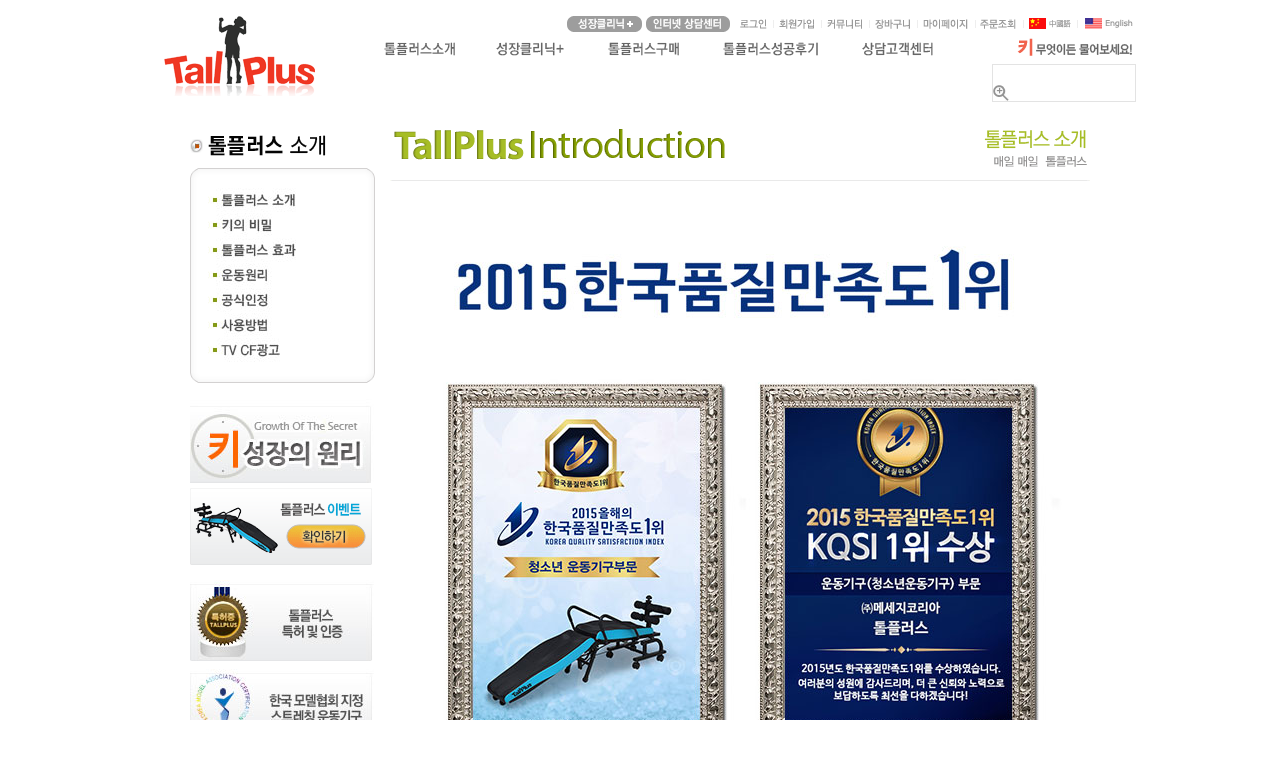

--- FILE ---
content_type: text/html
request_url: http://intra.tallplus.co.kr/intro/poom.htm
body_size: 49299
content:
<!--헤드부분공통-->
<!-- AceCounter Log Gathering Script V.72.2013010701 -->
<script language='javascript'>
var _AKC = "NaPm,Ncisy";
if(typeof _GUL == 'undefined'){
var _JV="AMZ2013010701";//script Version
var _GUL = 'gtp12.acecounter.com';var _GPT='8080'; var _AIMG = new Image(); var _bn=navigator.appName; var _PR = location.protocol=="https:"?"https://"+_GUL:"http://"+_GUL+":"+_GPT;if( _bn.indexOf("Netscape") > -1 || _bn=="Mozilla"){ setTimeout("_AIMG.src = _PR+'/?cookie';",1); } else{ _AIMG.src = _PR+'/?cookie'; };	
var _GCD = 'AM1A37809852951'; // gcode
var _UD='undefined';var _UN='unknown';var _mset=0;
function _IX(s,t){return s.indexOf(t)}
function _GV(b,a,c,d){ var f = b.split(c);for(var i=0;i<f.length; i++){ if( _IX(f[i],(a+d))==0) return f[i].substring(_IX(f[i],(a+d))+(a.length+d.length),f[i].length); }	return ''; }
function _XV(b,a,c,d,e){ var f = b.split(c);var g='';for(var i=0;i<f.length; i++){ if( _IX(f[i],(a+d))==0){ try{eval(e+"=f[i].substring(_IX(f[i],(a+d))+(a.length+d.length),f[i].length);");}catch(_e){}; continue;}else{ if(g) g+= '&'; g+= f[i];}; } return g;};
function _NOB(a){return (a!=_UD&&a>0)?new Object(a):new Object()}
function _NIM(){return new Image()}
function _IL(a){return a!=_UD?a.length:0}
function _ILF(a){ var b = 0; try{eval("b = a.length");}catch(_e){b=0;}; return b; }
function _VF(a,b){return a!=_UD&&(typeof a==b)?1:0}
function _LST(a,b){if(_IX(a,b)>0){ a=a.substring(0,_IX(a,b));}; return a;}
function _CST(a,b){if(_IX(a,b)>0) a=a.substring(_IX(a,b)+_IL(b),_IL(a));return a}
function _UL(a){a=_LST(a,'#');a=_CST(a,'://');if(a.length>512){a=a.substring(0,511);};return a}
function _AA(a){return new Array(a?a:0)}
_DC = document.cookie ;
function _AGC(nm) { var cn = nm + "="; var nl = cn.length; var cl = _DC.length; var i = 0; while ( i < cl ) { var j = i + nl; if ( _DC.substring( i, j ) == cn ){ var val = _DC.indexOf(";", j ); if ( val == -1 ) val = _DC.length; return unescape(_DC.substring(j, val)); }; i = _DC.indexOf(" ", i ) + 1; if ( i == 0 ) break; } return ''; }
function _ASC( nm, val, exp ){var expd = new Date(); if ( exp ){ expd.setTime( expd.getTime() + ( exp * 1000 )); document.cookie = nm+"="+ escape(val) + "; expires="+ expd.toGMTString() +"; path="; }else{ document.cookie = nm + "=" + escape(val);};}
function SetUID() {     var newid = ''; var d = new Date(); var t = Math.floor(d.getTime()/1000); newid = 'UID-' + t.toString(16).toUpperCase(); for ( var i = 0; i < 16; i++ ){ var n = Math.floor(Math.random() * 16).toString(16).toUpperCase(); newid += n; }       return newid; }
var _FCV = _AGC("ACEFCID"); if ( !_FCV ) { _FCV = SetUID(); _ASC( "ACEFCID", _FCV , 86400 * 30 * 12 ); _FCV=_AGC("ACEFCID");}
var _AIO = _NIM(); var _AIU = _NIM();  var _AIW = _NIM();  var _AIX = _NIM();  var _AIB = _NIM();  var __hdki_xit = _NIM();
var _gX='/?xuid='+_GCD+'&sv='+_JV,_gF='/?fuid='+_GCD+'&sv='+_JV,_gU='/?uid='+_GCD+'&sv='+_JV+"&FCV="+_FCV,_gE='/?euid='+_GCD+'&sv='+_JV,_gW='/?wuid='+_GCD+'&sv='+_JV,_gO='/?ouid='+_GCD+'&sv='+_JV,_gB='/?buid='+_GCD+'&sv='+_JV;
function _IDV(a){return (typeof a!=_UD)?1:0}

var _d=_rf=_end=_fwd=_arg=_xrg=_av=_bv=_rl=_ak=_xrl=_cd=_cu=_bz='',_sv=11,_tz=20,_ja=_sc=_ul=_ua=_UA=_os=_vs=_UN,_je='n',_bR='blockedReferrer';
if(!_IDV(_CODE)) var _CODE = '' ;
_tz = Math.floor((new Date()).getTimezoneOffset()/60) + 29 ;if( _tz > 24 ) _tz = _tz - 24 ;
// Javascript Variables
if(!_IDV(_AKC)) var _AKC='';
if(!_IDV(_amt)) var _amt=0 ;if(!_IDV(_pk)) var _pk='' ;if(!_IDV(_pd)) var _pd='';if(!_IDV(_ct)) var _ct='';
if(!_IDV(_ll)) var _ll='';if(!_IDV(_ag)) var _ag=0;	if(!_IDV(_id)) var _id='' ;if(!_IDV(_mr)) var _mr = _UN;
if(!_IDV(_gd)) var _gd=_UN;if(!_IDV(_jn)) var _jn='';if(!_IDV(_jid)) var _jid='';if(!_IDV(_skey)) var _skey='';
if(!_IDV(_ud1)) var _ud1='';if(!_IDV(_ud2)) var _ud2='';if(!_IDV(_ud3)) var _ud3='';
if( !_ag ){ _ag = 0 ; }else{ _ag = parseInt(_ag); }
if( _ag < 0 || _ag > 150 ){ _ag = 0; }
if( _gd != 'man' && _gd != 'woman' ){ _gd =_UN;};if( _mr != 'married' && _mr != 'single' ){ _mr =_UN;};if( _jn != 'join' && _jn != 'withdraw' ){ _jn ='';};
if( _id != '' ){ _mset|=1 };
if( _jid != '' ){ _mset|=2 };
_je = (navigator.javaEnabled()==true)?'1':'0';_bn=navigator.appName;
if(_bn.substring(0,9)=="Microsoft") _bn="MSIE";
_bN=(_bn=="Netscape"),_bI=(_bn=="MSIE"),_bO=(_IX(navigator.userAgent,"Opera")>-1);if(_bO)_bI='';
_bz=navigator.appName; _pf=navigator.platform; _av=navigator.appVersion; _bv=parseFloat(_av) ;
if(_bI){_cu=navigator.cpuClass;}else{_cu=navigator.oscpu;};
if((_bn=="MSIE")&&(parseInt(_bv)==2)) _bv=3.01;_rf=document.referrer;var _prl='';var _frm=false;
function _WO(a,b,c){window.open(a,b,c)}
function ACEF_Tracking(a,b,c,d,e,f){ if(!_IDV(b)){var b = 'FLASH';}; if(!_IDV(e)){ var e = '0';};if(!_IDV(c)){ var c = '';};if(!_IDV(d)){ var d = '';}; var a_org=a; b = b.toUpperCase(); var b_org=b;	if(b_org=='FLASH_S'){ b='FLASH'; }; if( typeof CU_rl == 'undefined' ) var CU_rl = _PT(); if(_IDV(_GCD)){ var _AF_rl = document.URL; if(a.indexOf('://') < 0  && b_org != 'FLASH_S' ){ var _AT_rl  = ''; if( _AF_rl.indexOf('?') > 0 ){ _AF_rl = _AF_rl.substring(0,_AF_rl.indexOf('?'));}; var spurl = _AF_rl.split('/') ;	for(var ti=0;ti < spurl.length ; ti ++ ){ if( ti == spurl.length-1 ){ break ;}; if( _AT_rl  == '' ){ _AT_rl  = spurl[ti]; }else{ _AT_rl  += '/'+spurl[ti];}; }; var _AU_arg = ''; if( a.indexOf('?') > 0 ){ _AU_arg = a.substring(a.indexOf('?'),a.length); a = a.substring(0,a.indexOf('?')); }; var spurlt = a.split('/') ; if( spurlt.length > 0 ){ a = spurlt[spurlt.length-1];}; a = _AT_rl +'/'+a+_AU_arg;	_AF_rl=document.URL;}; _AF_rl = _AF_rl.substring(_AF_rl.indexOf('//')+2,_AF_rl.length); if( typeof f == 'undefined' ){ var f = a }else{f='http://'+_AF_rl.substring(0,_AF_rl.indexOf('/')+1)+f}; var _AS_rl = CU_rl+'/?xuid='+_GCD+'&url='+escape(_AF_rl)+'&xlnk='+escape(f)+'&fdv='+b+'&idx='+e+'&'; var _AF_img = new Image(); _AF_img.src = _AS_rl; if( b_org == 'FLASH' && a_org != '' ){ if(c==''){ window.location.href = a_org; }else{ if(d==''){ window.open(a_org,c);}else{ window.open(a_org,c,d); };};	};} ; }
function _PT(){return location.protocol=="https:"?"https://"+_GUL:"http://"+_GUL+":"+_GPT}
function _EL(a,b,c){if(a.addEventListener){a.addEventListener(b,c,false)}else if(a.attachEvent){a.attachEvent("on"+b,c)} }
function _NA(a){return new Array(a?a:0)}
function _ER(a,b,c,d){if(String(navigator.userAgent).indexOf('Mobile Safari')!=-1){return 0;}; _xrg=_PT()+_gW+"&url="+escape(_UL(document.URL))+"&err="+((typeof a=="string")?a:"Unknown")+"&ern="+c+"&bz="+_bz+"&bv="+_vs+"&RID="+Math.random()+"&";
if(_IX(_bn,"Netscape") > -1 || _bn == "Mozilla"){ setTimeout("_AIW.src=_xrg;",1); } else{ _AIW.src=_xrg; } }
function _PL(a){if(!_IL(a))a=_UL(document.URL);
_arg = _PT()+_gU;
if( typeof _ERR !=_UD && _ERR == 'err'){ _arg = _PT()+_gE;};
_AIU.src = _arg+"&url="+escape(a)+"&ref="+escape(_rf)+"&cpu="+_cu+"&bz="+_bz+"&bv="+_vs+"&os="+_os+"&dim="+_d+"&cd="+_cd+"&je="+_je+"&jv="+_sv+"&tz="+_tz+"&ul="+_ul+"&ad_key="+escape(_ak)+"&skey="+escape(_skey)+"&age="+_ag+"&gender="+_gd+"&marry="+_mr+"&join="+_jn+"&mset="+_mset+"&udf1="+_ud1+"&udf2="+_ud2+"&udf3="+_ud3+"&amt="+_amt+"&frwd="+_fwd+"&pd="+escape(_pd)+"&ct="+escape(_ct)+"&ll="+escape(_ll)+"&RID="+Math.random()+"&";
setTimeout("",300);
}
_EL(window,"error",_ER); //window Error
if( typeof window.screen == 'object'){_sv=12;_d=screen.width+'*'+screen.height;_sc=_bI?screen.colorDepth:screen.pixelDepth;if(_sc==_UD)_sc=_UN;}
_ro=_NA();if(_ro.toSource||(_bI&&_ro.shift))_sv=13;
if( top && typeof top == 'object' &&_ILF(top.frames)){eval("try{_rl=top.document.URL;}catch(_e){_rl='';};"); if( _rl != document.URL ) _frm = true;};
if(_frm){ eval("try{_prl = top.document.URL;}catch(_e){_prl=_bR;};"); if(_prl == '') eval("try{_prl=parent.document.URL;}catch(_e){_prl='';};"); 
if( _IX(_prl,'#') > 0 ) _prl=_prl.substring(0,_IX(_prl,'#')); 
_prl=_LST(_prl,'#');
if( _IX(_rf,'#') > 0 ) _rf=_rf.substring(0,_IX(_rf,'#')); 
if( _IX(_prl,'/') > 0 && _prl.substring(_prl.length-1,1) == '/' ) _prl = _prl.substring(0,_prl.length-1);
if( _IX(_rf,'/') > 0 && _rf.substring(_rf.length-1,1) == '/' ) _rf = _rf.substring(0,_rf.length-1);
if( _rf == '' ) eval("try{_rf=parent.document.URL;}catch(_e){_rf=_bR;}"); 
if(_rf==_bR||_prl==_bR){ _rf='',_prl='';}; if( _rf == _prl ){ eval("try{_rf=top.document.referrer;}catch(_e){_rf='';}"); 
if( _rf == ''){ _rf = 'bookmark';};if( _IX(document.cookie,'ACENASP_CK='+escape(_rf)) > -1 ){ _rf = _prl;} 
else{ 
if(_IX(_prl,'?') > 0){ _ak = _prl.substring(_IX(_prl,'?')+1,_prl.length); _prl = _ak; }
_fwd = _GV(_ak,'FWDIDX','&','=');
if( _IX(_prl.toUpperCase(),'OVRAW=') >= 0 ){ _ak = 'src=overture&kw='+_GV(_prl.toUpperCase(),'OVRAW','&','=')+'&OVRAW='+_GV(_prl.toUpperCase(),'OVRAW','&','=')+'&OVKEY='+_GV(_prl.toUpperCase(),'OVKEY','&','=')+'&OVMTC='+_GV(_prl.toUpperCase(),'OVMTC','&','=').toLowerCase() }; 
if(_IX(_prl,'gclid=') >= 0 ){ _ak='src=adwords'; }; if(_IX(_prl,'DWIT=') >= 0 ){_ak='src=dnet_cb';}; 
if( _GV(_prl,'src','&','=') ) _ak += '&src='+_GV(_prl,'src','&','='); if( _GV(_prl,'kw','&','=') ) _ak += '&kw='+_GV(_prl,'kw','&','='); if(_prl.length>0){ _prl = _XV(_prl,'FWDRL','&','=','_rf'); _rf = unescape(_rf); _ak = _XV(_ak,'FWDRL','&','=','_prl'); }; if( typeof FD_ref=='string' && FD_ref != '' ) _rf = FD_ref;
document.cookie='ACENASP_CK='+escape(_rf)+';path=/;'; 
}; 
if(document.URL.indexOf('?') > 0 && ( _IX(_ak,'rcsite=') < 0 && _IX(_ak,'NVAR=') < 0 && _IX(_ak,'src=') < 0 && _IX(_ak,'source=') < 0 && _IX(_ak,'DMCOL=') < 0 && _IX(_ak,'ref=') < 0 ) ) _ak =document.URL.substring(document.URL.indexOf('?')+1,document.URL.length); };
}
else{ 
_rf=_LST(_rf,'#');_ak=_CST(document.URL,'?');
}
_rl=document.URL;
var _trl = _rl.split('?'); if(_trl.length>1){ _trl[1] = _XV(_trl[1],'FWDRL','&','=','_rf'); _rf = unescape(_rf); _fwd = _GV(_trl[1],'FWDIDX','&','='); _rl=_trl.join('?'); 
_ak = _XV(_ak,'FWDRL','&','=','_prl');
}; if( typeof FD_ref=='string' && FD_ref != '' ) _rf = FD_ref;
if( _rf.indexOf('googlesyndication.com') > 0 ){ 
var _rf_idx = _rf.indexOf('&url=');  if( _rf_idx > 0 ){ var _rf_t = unescape(_rf.substring(_rf_idx+5,_rf.indexOf('&',_rf_idx+5)));  if( _rf_t.length > 0 ){ _rf = _rf_t ;};  };  };
_rl = _UL(_rl); _rf = _UL(_rf);

if( typeof _rf_t != 'undefined' && _rf_t != '' ) _rf = _rf_t ;
if( typeof _ak_t != 'undefined' && _ak_t != '' ) _ak = _ak_t ;
if(_AKC != ''){var _R_a = _AKC.split(','); var _ak2 = ''; var _ak_list = _ak.split('&'); for(var i=0;i<_ak_list.length;i++){ var cnt=0; for(var a=0;a<_R_a.length;a++){ if( _ak_list[i].indexOf(_R_a[a]) == 0 )  cnt++;}; if(cnt > 0 ) continue; if( _ak2 != '' ) _ak2 += '&'; _ak2 += _ak_list[i]; }; if( _ak2 != '' ) _ak = _ak2;};
if(_ak.length>512){_ak=_ak.substring(0,512);};
if( typeof _rf==_UD||( _rf == '' )) _rf = 'bookmark' ;_cd=(_bI)?screen.colorDepth:screen.pixelDepth;
_UA = navigator.userAgent;_ua = navigator.userAgent.toLowerCase();
if (navigator.language){  _ul = navigator.language.toLowerCase();}else if(navigator.userLanguage){  _ul = navigator.userLanguage.toLowerCase();};

_st = _IX(_UA,';') ;if(_st > 0 ){ _end = _UA.indexOf(')',_st);};_str = _UA.substring(_st, _end);_if = _str.split('; ');_cmp = _UN ; 
if(_bI){	_cmp = navigator.appName; _str = _if[1].substring(5, _if[1].length); if( _IX(_cmp,'Mobile') >= 0 ) _str = _if[3].substring(8, _if[3].length); _vs = (parseFloat(_str)).toString();} 
else if ( (_st = _IX(_ua,"opera")) >= 0){_cmp = "Opera" ;_vs = _ua.substring(_st+6, _ua.indexOf('.',_st+6)); } 
else if ((_st = _IX(_ua,"firefox")) >= 0){_cmp = "Firefox"; _vs = _ua.substring(_st+8, _ua.indexOf('.',_st+8)); } 
else if ((_st = _IX(_ua,"chrome")) > 0) { _cmp = "Chrome"; _vs =parseFloat( _ua.substring(_st+7,_ua.indexOf(' ',_st+7))).toString(); } 
else if ((_st = _IX(_ua,"safari")) > 0) { _cmp = "Safari";  _vs = parseFloat(_ua.substring(_st+7,_ua.indexOf(' ',_st+7))).toString(); }
else if ((_st = _IX(_ua,"netscape6")) >= 0){ _cmp = "Netscape"; _vs = _ua.substring(_st+10, _ua.length);  if ((_st = _IX(_vs,"b")) > 0 ) { _str = _vs.substring(0,_IX(_vs,"b")); _vs = _str ;  };} 
else if ((_st = _IX(_ua,"netscape/7")) >= 0){  _cmp = "Netscape";  _vs = _ua.substring(_st+9, _ua.length);  if ((_st = _IX(_vs,"b")) > 0 ){ _str = _vs.substring(0,_IX(_vs,"b")); _vs = _str;};
}else{ if (_IX(_ua,"gecko") > 0){ if(_IX(_ua,"safari")>=0){ _cmp = "Safari";_ut = _ua.split(' ');for( var ii=0;ii<_ut.length;ii++) if(_IX(_ut[ii],'version')>=0){ _vst = (_ut[ii]+'/').split('/'); _vs = _vst[1];} }else{ _cmp = navigator.vendor;  } }else if (_IX(_ua,"nav") >= 0){ _cmp = "Netscape Navigator";}else{ _cmp = navigator.appName;}; _av = _UA ; }
if (_IX(_vs,'.')<0){  _vs = _vs + '.0'}
_bz = _cmp; 

var Asp_Link_ssn={s:_JV,n:'AM1A37809852951',g:_GUL,p:_GPT,pu:_rl,m:[],run:Asp_Link_ssn?Asp_Link_ssn.n:this.n};
function ACEF_Click(file,menu){if((typeof file!='number') && (file!='') && (typeof menu!='number') && (menu!='')){eval("LA_"+Asp_Link_ssn.n+"('"+ file+"','"+ menu +  "')");}  };
function LA_AM1A37809852951(){var ssn=Asp_Link_ssn;var f={nm:function(st){ var v = String(st); var r='';for (var i=0; i<v.length; i++) {if(!isNaN(v.charAt(i))){r+=v.charAt(i);};} return (r!=''?r:v);},tt:function(o){var r;r=o.getAttribute(s.tt);if(typeof r !='object'){if(r.length!=0){return '{:' +r+':}';}; };return '';},a:function(s){var r='';r=s;if((r.indexOf('//') <= -1) && (r.indexOf('http') <=-1) && (r!='')){if(r.charAt(0)=='/'){r=r.substr(1,r.length);};if(r.substr(r.length-1,1)=='/'){r=r.substr(0,r.length-1)}return r;};return '';},d:function(s){var r=String(s); return r.toUpperCase();},e:function(s,t){return s.indexOf(t);},f:function(o){var a;a=o;if(f.d(a.tagName)=='A' || f.d(a.tagName)=='AREA'){return a;}else if(f.d(a.tagName)=='BODY'){return 0;}else{return f.f(a.parentNode);}  },g:function(sr){var r='';var ar='';r=sr.substr(f.e(sr,'{'),sr.length);r=r.replace('{','');r=r.replace('}','');return r;},
n:function(s){var str=s+"";var ret="";for(var i = 0; i < str.length; i++){	var at = str.charCodeAt(i);var ch=String. fromCharCode(at);	if(at==10 || at==32||at==35){ret+=''+ch.replace(ch,'');}else if (at==34||at==39){ret+=''+ch.replace(ch,' ');	}else{ret+=''+ch;}  } return ret;},ea:function(c,f){var wd;if(c=='mousedown'){wd=window.document;}else{wd=window;}if(wd.addEventListener){wd.addEventListener(c,f,false)}else if(wd.attachEvent){wd.attachEvent("on"+c,f)}  }  };
var p={h:location.host,p:(location.protocol=='https:')?"https://"+ssn.g:"http://"+ssn.g+":"+ssn.p,s:'/?xuid='+ssn.n+'&sv='+ssn.s,u:function(){var r='';r=String(ssn.pu);var sh=r.indexOf('#'); if(sh!=-1){r=r.substring(0,sh);}return r+'';},ol:new Image(0,0),olf:new Image(0,0),xL:function(x){if(typeof(Amz_T_e)==s.u){p.ol.src=p.p+p.s+'&url='+escape(p.u())+'&xlnk='+escape(x)+'&xidx=0&'+'crn='+Math.random()+'&';ssn.m.push(p.ol);}  },xF:function(x){if(typeof(Amz_T_e)==s.u){p.olf.src=p.p+p.s+'&url='+escape(p.u())+'&xlnk=http://'+p.h+'/'+escape(x)+'&fdv=FLASH&xidx=0&';ssn.m.push(p.olf);}  }  };
var s={Lp:'a.tagName=="IMG"||a.tagName=="B" || a.tagName=="I" || a.tagName== "U" || a.tagName== "FONT" || a.tagName=="STRONG" || a.tagName=="I" || a.tagName=="A" || a.tagName=="AREA"',tt:'title',l:'load',c:'click',f:'function',j:'javascript:',u:'undefined',n:'number'};
var c={Run:function(){if(f.e(navigator.userAgent,'Chrome/1.') > -1){return 0;}f.ea('mousedown',this.ec);},ec:function(e){var ok='';var m = document.all ? event.srcElement : e.target;if(typeof(m)==s.u){return true;} var a=m;if(eval(s.Lp)){ok=c.lc(m);if(ok.length != 0){p.xL(unescape(ok));};}  },lc:function(o){try{var ar='',tf=0,obj=o;var a=o;if((f.d(o.tagName)=='IMG') && (typeof o.onclick == s.f)){tf=1;ar = String(o.onclick);}else if(eval(s.Lp)){obj=f.f(o);if(typeof obj.onclick==s.f){tf=1;ar = String(obj.onclick);}else if(typeof obj!=s.n){tf=0;ar = String(obj.href);};}if(ar.length==0){return'';};ar=f.n(ar); if(f.e(ar,'void(') == -1 && f.e(ar,'void0') == -1){if(tf==1){ar=f.g(ar);if(ar==''){return '';};	if(f.e(ar,s.j) == -1){return s.j + ar;}else{return ar;};}else{return ar;};}else{return s.j + 'void('+f.nm(ar)+')';};return '';}catch(_e){ return '';};}  };
if(p.u().charAt(1) != ':'){switch(arguments.length){case 0:if((ssn.n!=ssn.run)){c.Run();}break;case 2:if(ssn.n!=ssn.run){if((f.e(f.d(arguments[0]),'.SWF') > -1) && (f.e(arguments[0],'/')!=0)){if(f.a(arguments[1])!=''){p.xF(arguments[0] +'/'+ f.a(arguments[1]));};}  }break;};}
};eval('LA_'+Asp_Link_ssn.n+ '();');

if( _IX(_pf,_UD) >= 0 || _pf ==  '' ){ _os = _UN ;}else{ _os = _pf ; };
if( _IX(_os,'Win32') >= 0 ){if( _IX(_av,'98')>=0){ _os = 'Windows 98';}else if( _IX(_av,'95')>=0 ){ _os = 'Windows 95';}else if( _IX(_av,'Me')>=0 ){ _os = 'Windows Me';}else if( _IX(_av,'NT')>=0 ){ _os = 'Windows NT';}else{ _os = 'Windows';};if( _IX(_ua,'nt 5.0')>=0){ _os = 'Windows 2000';};if( _IX(_ua,'nt 5.1')>=0){_os = 'Windows XP';if( _IX(_ua,'sv1') > 0 ){_os = 'Windows XP SP2';};};if( _IX(_ua,'nt 5.2')>=0){_os ='Windows Server 2003';};if( _IX(_ua,'nt 6.0')>=0){_os ='Windows Vista';};if( _IX(_ua,'nt 6.1')>=0){_os ='Windows 7';};};
_pf_s = _pf.substring(0,4);if( _pf_s == 'Wind'){if( _pf_s == 'Win1'){_os = 'Windows 3.1';}else if( _pf_s == 'Mac6' ){ _os = 'Mac';}else if( _pf_s == 'MacO' ){ _os ='Mac';}else if( _pf_s == 'MacP' ){_os='Mac';}else if(_pf_s == 'Linu'){_os='Linux';}else if( _pf_s == 'WebT' ){ _os='WebTV';}else if(  _pf_s =='OSF1' ){ _os ='Compaq Open VMS';}else if(_pf_s == 'HP-U' ){ _os='HP Unix';}else if(  _pf_s == 'OS/2' ){ _os = 'OS/2' ;}else if( _pf_s == 'AIX4' ){ _os = 'AIX';}else if( _pf_s == 'Free' ){ _os = 'FreeBSD';}else if( _pf_s == 'SunO' ){ _os = 'SunO';}else if( _pf_s == 'Drea' ){ _os = 'Drea'; }else if( _pf_s == 'Plan' ){ _os = 'Plan'; }else{ _os = _UN; };};
if( _cu == 'x86' ){ _cu = 'Intel x86';}else if( _cu == 'PPC' ){ _cu = 'Power PC';}else if( _cu == '68k' ){ _cu = 'Motorola 680x';}else if( _cu == 'Alpha' ){ _cu = 'Compaq Alpa';}else if( _cu == 'Arm' ){ _cu = 'ARM';}else{ _cu = _UN;};if( _d == '' || typeof _d==_UD ){ _d = '0*0';}
if( _rl.indexOf(';') > 0){ var _spt = _rl.indexOf(';'); _rl = _rl.substr(0,_spt);  };
_PL(_rl); // Site Logging
}
</script>
<!-- AceCounter Log Gathering Script End -->

<!-- *) 공통 분석스크립트  -->

<!-- AceClick WebSite Gathering Script V0.9.20131114 -->
<script type="text/Javascript">
if(typeof(AMRS_GC)=='undefined'){
 var AMRS_O=[];var AMRS_CK = new Image();var AMRS_GC='AG5A385229194';var AMRS_GD='mrsg.aceclick.co.kr';var AMRS_GP='80';var AMRS_TI=(new Date()).getTime();
 var AMRS_PR = location.protocol=="https:"?"https://"+AMRS_GD:"http://"+AMRS_GD+":"+AMRS_GP; AMRS_CK.src = AMRS_PR+'/?cookie'; 
 if(typeof(Array.prototype.push)!='undefined'){ AMRS_O.push(AMRS_CK);}
 document.writeln("<scr"+"ipt type='text/Javascript' src='"+location.protocol+"//mrss.aceclick.co.kr/aceclick.js?rt="+AMRS_TI+"'></scr"+"ipt>");
}
</script>
<!-- AceClick WebSite Gathering Script End V0.9.20131114 -->

<script language='javascript' type='text/javascript'> 
var mr_id = 'member';	// 로그인 회원판단( 'member' 고정값)
var mr_ag = 0 ; 		// 로그인사용자 나이 (회원의 연령대 분석)
var mr_gd = ''; 		// 로그인사용자 성별 ('man' , 'woman')
var mr_buy = 0;		// 총구매금액 (신규구매,재구매 분석)
</script> 

<html>
<head>
<meta http-equiv="Content-Type" content="text/html; charset=euc-kr">
<meta name="description" content="{_meta_title}">
<meta name="keywords" content="{_meta_keywords}">
<title>성장스트레칭 키크는운동 톨플러스</title>
<!-- AceCounter Log Gathering Script V.70.20080707 -->
<script src="https://ajax.googleapis.com/ajax/libs/jquery/1.7.1/jquery.min.js"></script>
<script>
$(document).ready (function () {
	$('ul.top_menu li.menu1 a').mouseenter(function(){
		$('ul.top_menu img.sub1').stop().css({'display':'block'}).animate({'top':'25px'})
	});
	$('ul.top_menu li.menu1 a').mouseleave(function(){
		$('ul.top_menu img.sub1').stop().animate({'top':'50px'})
	});
	
	$('ul.top_menu li.menu2 a').mouseenter(function(){
		$('ul.top_menu img.sub2').stop().animate({'top':'25px'})
	});
	$('ul.top_menu li.menu2 a').mouseleave(function(){
		$('ul.top_menu img.sub2').stop().animate({'top':'50px'})
	});
	
	$('ul.top_menu li.menu4 a').mouseenter(function(){
		$('ul.top_menu img.sub3').stop().animate({'top':'25px'})
	});
	$('ul.top_menu li.menu4 a').mouseleave(function(){
		$('ul.top_menu img.sub3').stop().animate({'top':'50px'})
	});
	
	$('ul.top_menu li.menu5 a').mouseenter(function(){
		$('ul.top_menu img.sub4').stop().animate({'top':'25px'})
	});
	$('ul.top_menu li.menu5 a').mouseleave(function(){
		$('ul.top_menu img.sub4').stop().animate({'top':'50px'})
	});
});
</script>
<script>
	$(function(){
		$("#nav_wrap dl").hover(function(){
			$(this).children('dd').show();
			},function(){
				$(this).children('dd').hide();
		});
	});
</script>

<script language='javascript'>
if(typeof _GUL == 'undefined'){
var _GUL = 'gtp11.acecounter.com';var _GPT='8080'; var _AIMG = new Image(); var _bn=navigator.appName; var _PR = location.protocol=="https:"?"https://"+_GUL:"http://"+_GUL+":"+_GPT;if( _bn.indexOf("Netscape") > -1 || _bn=="Mozilla"){ setTimeout("_AIMG.src = _PR+'/?cookie';",1); } else{ _AIMG.src = _PR+'/?cookie'; };
document.writeln("<scr"+"ipt language='javascript' src='/acecounter/acecounter_V70.js'></scr"+"ipt>");
}
</script>

<noscript><img src='http://gtp11.acecounter.com:8080/?uid=AB3A34046634670&je=n&' border=0 width=0 height=0></noscript>
<!-- AceCounter Log Gathering Script End -->
<HTML>
 <HEAD>
  <TITLE>키크는운동,키크는방법,키,키크는스트레칭,성장클리닉,키성장클리닉키크는법,키고민,키상담</TITLE>
<link rel='stylesheet' href='/common/common.css' type='text/css'>
<script language='JavaScript' src='/common/common.js'></script>
<script language='JavaScript' src='/common/shop.js'></script>
 </HEAD>

<script type="text/javascript" >
	_dwiPID="d-PXj-274";
	if(typeof(_dwiCatch) == "function") { _dwiCatch();}
</script>
<center>
 <BODY topmargin=0 leftmargin=0><!--헤드부분공통-->

<!--탑부분공통-->
<script type="text/javascript">
function MM_preloadImages() { //v3.0
  var d=document; if(d.images){ if(!d.MM_p) d.MM_p=new Array();
    var i,j=d.MM_p.length,a=MM_preloadImages.arguments; for(i=0; i<a.length; i++)
    if (a[i].indexOf("#")!=0){ d.MM_p[j]=new Image; d.MM_p[j++].src=a[i];}}
}
</script>
<script type="text/javascript">
function MM_swapImgRestore() { //v3.0
  var i,x,a=document.MM_sr; for(i=0;a&&i<a.length&&(x=a[i])&&x.oSrc;i++) x.src=x.oSrc;
}
function MM_findObj(n, d) { //v4.01
  var p,i,x;  if(!d) d=document; if((p=n.indexOf("?"))>0&&parent.frames.length) {
    d=parent.frames[n.substring(p+1)].document; n=n.substring(0,p);}
  if(!(x=d[n])&&d.all) x=d.all[n]; for (i=0;!x&&i<d.forms.length;i++) x=d.forms[i][n];
  for(i=0;!x&&d.layers&&i<d.layers.length;i++) x=MM_findObj(n,d.layers[i].document);
  if(!x && d.getElementById) x=d.getElementById(n); return x;
}

function MM_swapImage() { //v3.0
  var i,j=0,x,a=MM_swapImage.arguments; document.MM_sr=new Array; for(i=0;i<(a.length-2);i+=3)
   if ((x=MM_findObj(a[i]))!=null){document.MM_sr[j++]=x; if(!x.oSrc) x.oSrc=x.src; x.src=a[i+2];}
}
</script>
<body onLoad="MM_preloadImages('/main_images/topmenu2_01_up.gif','/main_images/topmenu2_03_up.gif','/main_images/topmenu2_04_up.gif','/main_images/topmenu2_05_up.gif','/main_images/topmenu2_02_up.gif','/main_images/topmenu3_01_up.gif','/main_images/topmenu3_02_up.gif','/main_images/topmenu3_03_up.gif','/main_images/topmenu3_04_up.gif','/main_images/topmenu3_05_up.gif')">
<!--웹로그분석스크립트-->

<!--상단메뉴-->
<!--<script src="Scripts/AC_RunActiveContent.js" type="text/javascript"></script>-->
<table border="0" align="center" cellpadding="0" cellspacing="0" width="100%">
 <tr>
   <td align="center">  
     <table width="992" border="0" cellpadding="0" cellspacing="0">   
	    <tr>
		  <td><a href="/"><img src="/main_images/main/top_logo.gif" /></a></td>
		  
		  <td>
		  <!-- top right -->
		   <table width="791" border="0" cellpadding="0" cellspacing="0">
		   
		     <tr>
			   <td align="right" height="12">&nbsp;</td>
			 </tr>
			 
			 <!-- login -->
			 <tr>
			   <td align="right">
			     
				 <table border="0" cellpadding="0" cellspacing="0">
				   <tr>
				     <td><a href="/clinic/index.htm"><img src="/main_images/main/top_clinic.gif"></a></td>
					 <td width="4">&nbsp;</td>
					 <td><a href="/custom/index.htm"><img src="/main_images/main/top_councle.gif"></a></td>
					  <td width="4">&nbsp;</td>
					  
					  					   
					   <td><a href="/shop/member/login.php"><img src="/main_images/main/top_login.gif"></a></td>
					   <td><img src="/main_images/main/top_line.gif"></td>
					   <td><a href="/shop/member/join.php"><img src="/main_images/main/top_join.gif"></a></td>
					   
					   					 
					
					 <td><img src="/main_images/main/top_line.gif"></td>
					 <td><a href="/cm/index.htm"><img src="/main_images/main/top_cumunity.gif"></a></td>
					 <td><img src="/main_images/main/top_line.gif"></td>
					 <td><a href="/shop/goods/goods_cart.php"><img src="/main_images/main/top_cart.gif"></a></td>
					 <td><img src="/main_images/main/top_line.gif"></td>
					 <td><a href="/shop/mypage/mypage_emoney.php"><img src="/main_images/main/top_mypage.gif"></a></td>
					 <td><img src="/main_images/main/top_line.gif"></td>
					 <td><a href="/shop/mypage/mypage_orderlist.php"><img src="/main_images/main/top_order.gif"></a></td>
					 <td><img src="/main_images/main/top_line.gif"></td>
					 <td><a href="http://tallplus.cn"><img src="/main_images/main/top_cn.gif"></a></td>
					 <td><img src="/main_images/main/top_line.gif"></td>
					 <td><a href="#"><img src="/main_images/main/top_usa.gif"></a></td>			 
				   
				   </tr>				 
				 </table>
				 
			   </td>
			 </tr>
			 <!--// login-->
			 
			 <!-- menu flash -->
		     <tr>
			 
			  <td>
			  
			    <table border="0" cellpadding="0" cellspacing="0">
				
	<!--			
<style>
@font-face{
font-family:ng;
src:url(/font/NanumGothic.eot);
src:local(※), url(/font/NanumGothic.woff) format(‘woff’)
font-style: normal;
}
ul,li{list-style:none;}
ul.top_menu{float:left; width:630px; padding:0; margin:0; margin-top:25px;position:relative;height:50px;overflow:hidden}
ul.top_menu>li{float:left;margin-left:35px;}
ul.top_menu>li:first-child{margin-left:50px;}
ul.top_menu>li a{text-decoration:none; color:#666;font-size:14px;display:block; height:45px; font-weight:bold;
font-family:나눔고딕, "NanumGothic", ng, "맑은 고딕", "Malgun Gothic", "애플 SD 산돌고딕 Neo", "Apple SD Gothic Neo", sans-serif;}
ul.top_menu>li a:hover{color:#000}


ul.top_menu .sub{position:absolute;top:50px; right: 10px;}
</style>-->


				  <tr>
				  <!--<td>
					<ul class="top_menu">
						<li class="menu1"><a href="/intro/tall-info.htm">톨플러스 소개
							<img class="sub sub1 left" src="/img/menu01.jpg" usemap="#sub01">
							<map name="sub01">
									<area shape="rect" coords="18,5,87,19" href="/intro/secret.htm">
									<area shape="rect" coords="98,5,200,19" href="/intro/10minute.htm">
									<area shape="rect" coords="208,5,258,19" href="/intro/tall-info.htm">
									<area shape="rect" coords="272,5,360,19" href="/intro/license.htm">
									<area shape="rect" coords="370,5,458,19" href="/intro/license.htm">
									<area shape="rect" coords="467,5,515,19" href="/intro/tp_menual.htm">
									<area shape="rect" coords="526,5,617,19" href="/intro/place.htm">
							</map>
							</a>
						</li>
						<li class="menu2"><a href="/clinic/clinic01_01.htm">성장클리닉
							<img class="sub sub2 left" src="/img/menu02.jpg" usemap="#sub02">
							<map name="sub02">
									<area shape="rect" coords="7,5,62,19" href="/clinic/clinic01_01.htm">
									<area shape="rect" coords="67,5,139,19" href="/clinic/clinic02_02.htm">
									<area shape="rect" coords="145,5,224,19" href="/clinic/clinic03_01.htm">
									<area shape="rect" coords="229,5,289,19" href="/clinic/clinic04_01.htm">
									<area shape="rect" coords="295,5,350,19" href="/clinic/clinic05_01.htm">
									<area shape="rect" coords="360,5,420,19" href="/clinic/clinic06_01.htm">
									<area shape="rect" coords="425,5,497,19" href="/board/list.php?id=knowhow">
									<area shape="rect" coords="501,5,555,19" href="/shop/board/list.php?id=know">
									<area shape="rect" coords="559,5,628,19" href="/clinic/clinic02_01.htm">
							</map>
							</a>
						</li>
						<li class="menu3"><a href="/shop/goods/goods_list.php">톨플러스구매</a></li>
						<li class="menu4"><a href="/custom/best_review.htm">톨플러스성공후기
							<img class="sub sub3 right" src="/img/menu04.jpg" usemap="#sub04">
							<map name="sub04">
									<area shape="rect" coords="20,5,106,19" href="/custom/best_review.htm">
									<area shape="rect" coords="116,5,210,19" href="/shop/board/list.php?id=evaluation">
									<area shape="rect" coords="222,5,283,19" href="/custom/stargallery.htm">
									<area shape="rect" coords="292,5,370,19" href="/custom/vod.htm">
									<area shape="rect" coords="380,5,435,19" href="/shop/board/list.php?id=photo">
									<area shape="rect" coords="448,5,547,19" href="/shop/board/list.php?id=news">
							</map>
							</a>
						</li>
						
						<li class="menu5"><a href="/shop/board/list.php?id=notice&sub=cus">상담고객센터
							<img class="sub sub4 right" src="/img/menu05.jpg" usemap="#sub05">
							<map name="sub05">
									<area shape="rect" coords="18,5,65,19" href="/shop/board/list.php?id=notice&sub=cus">
									<area shape="rect" coords="78,5,144,19" href="/custom/faq.htm?sub=cus">
									<area shape="rect" coords="152,5,209,19" href="/shop/board/list.php?id=qna&sub=cus">
									<area shape="rect" coords="219,5,286,19" href="/shop/board/list.php?id=as">
									<area shape="rect" coords="299,5,345,19" href="/shop/board/view.php?id=notice&sub=cus&no=19">
									<area shape="rect" coords="352,5,419,19" href="/service/location.htm">
							</map>
							</a>
						
						</li>
					</ul>
					</td>-->
				    <td rowspan="2" width="637" style="vertical-align:top;">
							<div id="nav_wrap">
								<dl class="nav_01">
									<dt><a href="/shop/main/html.php?htmid=service/home_land.htm&tplSkin=interactive">톨플러스소개</a></dt>
									<dd>
										<ul>
											<li><a href="/shop/main/html.php?htmid=service/home_land.htm&tplSkin=interactive"><img src="/shop/data/skin/interactive/img/common/gnb_01_01_off.png" alt="톨플러스 소개" onMouseOver="this.src='/shop/data/skin/interactive/img/common/gnb_01_01_on.png'" onMouseOut="this.src='/shop/data/skin/interactive/img/common/gnb_01_01_off.png'" /></a></li>
                                            <li><a href="/intro/tall-info.htm"><img src="/shop/data/skin/interactive/img/common/gnb_01_08_off.png" alt="키의비밀" onMouseOver="this.src='/shop/data/skin/interactive/img/common/gnb_01_08_on.png'" onMouseOut="this.src='/shop/data/skin/interactive/img/common/gnb_01_08_off.png'" /></a></li>
											<li><a href="/intro/10minute.htm"><img src="/shop/data/skin/interactive/img/common/gnb_01_02_off.png" alt="톨플러스 효과" onMouseOver="this.src='/shop/data/skin/interactive/img/common/gnb_01_02_on.png'" onMouseOut="this.src='/shop/data/skin/interactive/img/common/gnb_01_02_off.png'" /></a></li>
											<li><a href="/intro/secret.htm"><img src="/shop/data/skin/interactive/img/common/gnb_01_03_off.png" alt="키의 비밀" onMouseOver="this.src='/shop/data/skin/interactive/img/common/gnb_01_03_on.png'" onMouseOut="this.src='/shop/data/skin/interactive/img/common/gnb_01_03_off.png'" /></a></li>
											<li><a href="/intro/license2.htm"><img src="/shop/data/skin/interactive/img/common/gnb_01_04_off.png" alt="톨플러스 공식인증" onMouseOver="this.src='/shop/data/skin/interactive/img/common/gnb_01_04_on.png'" onMouseOut="this.src='/shop/data/skin/interactive/img/common/gnb_01_04_off.png'" /></a></li>
											<li><a href="/intro/tp_menual.htm"><img src="/shop/data/skin/interactive/img/common/gnb_01_05_off.png" alt="사용방법" onMouseOver="this.src='/shop/data/skin/interactive/img/common/gnb_01_05_on.png'" onMouseOut="this.src='/shop/data/skin/interactive/img/common/gnb_01_05_off.png'" /></a></li>
											<li><a href="/intro/tv_ad.htm"><img src="/shop/data/skin/interactive/img/common/gnb_01_06_off.png" alt="CF 광고" onMouseOver="this.src='/shop/data/skin/interactive/img/common/gnb_01_06_on.png'" onMouseOut="this.src='/shop/data/skin/interactive/img/common/gnb_01_06_off.png'" /></a></li>
										</ul>
									</dd>
								</dl>
								<dl class="nav_02">
									<dt><a href="/clinic/index.htm">성장클리닉+</a></dt>
									<dd>
										<ul>
											<li><a href="/clinic/clinic01_03.htm"><img src="/shop/data/skin/interactive/img/common/gnb_02_01_off.png" alt="키 성장이란?" onMouseOver="this.src='/shop/data/skin/interactive/img/common/gnb_02_01_on.png'" onMouseOut="this.src='/shop/data/skin/interactive/img/common/gnb_02_01_off.png'" /></a></li>
											<li><a href="/clinic/clinic02_02.htm"><img src="/shop/data/skin/interactive/img/common/gnb_02_02_off.png" alt="내 성장 잠재력은?" onMouseOver="this.src='/shop/data/skin/interactive/img/common/gnb_02_02_on.png'" onMouseOut="this.src='/shop/data/skin/interactive/img/common/gnb_02_02_off.png'" /></a></li>
											<li><a href="/clinic/clinic03_01.htm"><img src="/shop/data/skin/interactive/img/common/gnb_02_03_off.png" alt="키 성장의 저해 질환" onMouseOver="this.src='/shop/data/skin/interactive/img/common/gnb_02_03_on.png'" onMouseOut="this.src='/shop/data/skin/interactive/img/common/gnb_02_03_off.png'" /></a></li>
											<li><a href="/clinic/clinic04_01.htm"><img src="/shop/data/skin/interactive/img/common/gnb_02_04_off.png" alt="키 성장과 운동" onMouseOver="this.src='/shop/data/skin/interactive/img/common/gnb_02_04_on.png'" onMouseOut="this.src='/shop/data/skin/interactive/img/common/gnb_02_04_off.png'" /></a></li>
											<li><a href="/clinic/clinic05_01.htm"><img src="/shop/data/skin/interactive/img/common/gnb_02_05_off.png" alt="키 성장과 영양" onMouseOver="this.src='/shop/data/skin/interactive/img/common/gnb_02_05_on.png'" onMouseOut="this.src='/shop/data/skin/interactive/img/common/gnb_02_05_off.png'" /></a></li>
											<li><a href="/clinic/clinic06_01.htm"><img src="/shop/data/skin/interactive/img/common/gnb_02_06_off.png" alt="키 성장과 수면" onMouseOver="this.src='/shop/data/skin/interactive/img/common/gnb_02_06_on.png'" onMouseOut="this.src='/shop/data/skin/interactive/img/common/gnb_02_06_off.png'" /></a></li>
											<li><a href="/shop/board/list.php?id=knowhow"><img src="/shop/data/skin/interactive/img/common/gnb_02_07_off.png" alt="나만의 성장노하우" onMouseOver="this.src='/shop/data/skin/interactive/img/common/gnb_02_07_on.png'" onMouseOut="this.src='/shop/data/skin/interactive/img/common/gnb_02_07_off.png'" /></a></li>
											<li><a href="/shop/board/list.php?id=know"><img src="/shop/data/skin/interactive/img/common/gnb_02_08_off.png" alt="키 성장 상식" onMouseOver="this.src='/shop/data/skin/interactive/img/common/gnb_02_08_on.png'" onMouseOut="this.src='/shop/data/skin/interactive/img/common/gnb_02_08_off.png'" /></a></li>
											<li><a href="/clinic/clinic02_01.htm"><img src="/shop/data/skin/interactive/img/common/gnb_02_09_off.png" alt="내 성장상태 체크" onMouseOver="this.src='/shop/data/skin/interactive/img/common/gnb_02_09_on.png'" onMouseOut="this.src='/shop/data/skin/interactive/img/common/gnb_02_09_off.png'" /></a></li>
										</ul>
									</dd>
								</dl>
								<dl class="nav_03">
									<dt><a href="/shop/goods/goods_list.php">톨플러스구매</a></dt>
									<!-- <dd>
										<ul>
											<li><a href="/shop/goods/goods_list.php"><img src="/shop/data/skin/interactive/img/common/gnb_03_01_off.png" alt="톨플러스구매" onmouseover="this.src='/shop/data/skin/interactive/img/common/gnb_03_01_on.png'" onmouseout="this.src='/shop/data/skin/interactive/img/common/gnb_03_01_off.png'" /></a></li>
										</ul>
									</dd> -->
								</dl>
								<dl class="nav_04">
									<dt><a href="/custom/best_review.htm">톨플러스 성공후기</a></dt>
									<dd>
										<ul>
											<li><a href="/custom/best_review.htm"><img src="/shop/data/skin/interactive/img/common/gnb_04_01_off.png" alt="톨플러스 성공후기" onMouseOver="this.src='/shop/data/skin/interactive/img/common/gnb_04_01_on.png'" onMouseOut="this.src='/shop/data/skin/interactive/img/common/gnb_04_01_off.png'" /></a></li>
											<li><a href="/shop/board/list.php?id=evaluation"><img src="/shop/data/skin/interactive/img/common/gnb_04_02_off.png" alt="톨플러스 후기게시판" onMouseOver="this.src='/shop/data/skin/interactive/img/common/gnb_04_02_on.png'" onMouseOut="this.src='/shop/data/skin/interactive/img/common/gnb_04_02_off.png'" /></a></li>
											<li><a href="/custom/stargallery.htm"><img src="/shop/data/skin/interactive/img/common/gnb_04_03_off.png" alt="스타 갤러리" onMouseOver="this.src='/shop/data/skin/interactive/img/common/gnb_04_03_on.png'" onMouseOut="this.src='/shop/data/skin/interactive/img/common/gnb_04_03_off.png'" /></a></li>
											<li><a href="/custom/vod.htm"><img src="/shop/data/skin/interactive/img/common/gnb_04_04_off.png" alt="톨플러스 동영상" onMouseOver="this.src='/shop/data/skin/interactive/img/common/gnb_04_04_on.png'" onMouseOut="this.src='/shop/data/skin/interactive/img/common/gnb_04_04_off.png'" /></a></li>
											<li><a href="/shop/board/list.php?id=photo"><img src="/shop/data/skin/interactive/img/common/gnb_04_05_off.png" alt="포토갤러리" onMouseOver="this.src='/shop/data/skin/interactive/img/common/gnb_04_05_on.png'" onMouseOut="this.src='/shop/data/skin/interactive/img/common/gnb_04_05_off.png'" /></a></li>
											<li><a href="/shop/board/list.php?id=news"><img src="/shop/data/skin/interactive/img/common/gnb_04_06_off.png" alt="키성장관련 보도자료" onMouseOver="this.src='/shop/data/skin/interactive/img/common/gnb_04_06_on.png'" onMouseOut="this.src='/shop/data/skin/interactive/img/common/gnb_04_06_off.png'" /></a></li>
										</ul>
									</dd>
								</dl>
								<dl class="nav_05">
									<dt><a href="/shop/board/list.php?id=qna&sub=cus">상담고객센터</a></dt>
									<dd>
										<ul>
											<li><a href="/shop/board/list.php?id=qna&sub=cus"><img src="/shop/data/skin/interactive/img/common/gnb_05_01_off.png" alt="공지사항" onMouseOver="this.src='/shop/data/skin/interactive/img/common/gnb_05_01_on.png'" onMouseOut="this.src='/shop/data/skin/interactive/img/common/gnb_05_01_off.png'" /></a></li>
											<li><a href="/custom/faq.htm?sub=cus"><img src="/shop/data/skin/interactive/img/common/gnb_05_02_off.png" alt="자주하는질문" onMouseOver="this.src='/shop/data/skin/interactive/img/common/gnb_05_02_on.png'" onMouseOut="this.src='/shop/data/skin/interactive/img/common/gnb_05_02_off.png'" /></a></li>
											<li><a href="/shop/board/list.php?id=qna&sub=cus"><img src="/shop/data/skin/interactive/img/common/gnb_05_03_off.png" alt="키상담Q&A" onMouseOver="this.src='/shop/data/skin/interactive/img/common/gnb_05_03_on.png'" onMouseOut="this.src='/shop/data/skin/interactive/img/common/gnb_05_03_off.png'" /></a></li>
											<li><a href="/custom/as_list.htm?sub=cus"><img src="/shop/data/skin/interactive/img/common/gnb_05_06_off.png" alt="셀프 A/S" onMouseOver="this.src='/shop/data/skin/interactive/img/common/gnb_05_06_on.png'" onMouseOut="this.src='/shop/data/skin/interactive/img/common/gnb_05_06_off.png'" /></a></li>
											<li><a href="/shop/board/view.php?id=notice&sub=cus&no=19"><img src="/shop/data/skin/interactive/img/common/gnb_05_04_off.png" alt="정품인증" onMouseOver="this.src='/shop/data/skin/interactive/img/common/gnb_05_04_on.png'" onMouseOut="this.src='/shop/data/skin/interactive/img/common/gnb_05_04_off.png'" /></a></li>
										</ul>
									</dd>
								</dl>
							</div>
						</td>
					<td width="10px">&nbsp;</td>
					<td><a href="/custom/index.htm"><img src="/main_images/main/top_txt1.gif"></a></td>
				  
				  </tr>
				  
				  <form name="frm" method="get" action="/search/index.htm">
				  <tr>
				    <td width="10px">&nbsp;</td>
				    <td style="border:1px solid #e3e3e3;padding-right:2px;"><input name=keyword size=18 style="border:0px;"><a href="javascript:document.frm.submit();"><img src="/main_images/main/top_plus.gif"></a></td>
				  
				  </tr>
				  </form>
				
				</table>
			  
			  </td>			 
			 
			 </tr>
			 <!--// menu flash-->
		   
		   </table>
		  
		  
		  </td>
		  
		</tr>	 
	 
	 </table>

   <!-- // top right -->
   </td>
 </tr>
 
 <tr>
   <td height="10px">&nbsp;</td>
 </tr>

</table>

<!-- // 상단메뉴 --><!--탑부분공통-->



<table width=900 cellpadding=0 cellspacing=0 border=0>
	<tr>
		<td valign=top>

			<!--왼쪽-->
			      <!--왼쪽카테고리메뉴-->
      <table width=185 cellpadding=0 cellspacing=0 border=0>
        <tr>
          <td><img src="/img/title_leftintro.gif"></td>
        </tr>
      </table>
      <table width=185 cellpadding=0 cellspacing=0 border=0>
        <tr height=10>
          <td width=10><img src="/img/rd/rd_menutleft01.gif"></td>
          <td width=165 background="/img/rd/rd_menutcenter01.gif"></td>
          <td width=10><img src="/img/rd/rd_menutright01.gif"></td>
        </tr>
        <tr>
          <td width=10 background="/img/rd/rd_menuleft01.gif"></td>
          <td width=165>
            <table width=100% cellpadding=0 cellspacing=0 border=0>
                	<tr>
                      <td height=10></td>
                    </tr>
                    <tr height=25>
                      <td>
                      <a href="/shop/main/html.php?htmid=service/home_land.htm&tplSkin=interactive">
                                            <img src="/img/tp_int_off.jpg">
                                            </a>
                      </td>
                    </tr>
                    <tr height=25>
                      <td>
                      <a href="/intro/tall-info.htm">
                                            <img src="/img/tp_scre_off.jpg">
                                            </a>
                      </td>
                    </tr>
                    <tr height=25>
                      <td>
                      <a href="/intro/10minute.htm">
                                            <img src="/img/tp_effect_off.jpg">
                                            </a>
                      </td>
                    </tr>                                  
                    <tr height="25">
                      <td>
                      <a href="/intro/secret.htm">
                                            <img src="/img/tp_exer_off.jpg">
                                            </a>
                      </td>
                    </tr>
                    <tr height="25">
                      <td>
                      <a href="/intro/license2.htm">
                                            <img src="/img/tp_con_off.jpg">
                                            </a>
                      </td>
                    </tr>
                    <tr height="25">
                      <td>
                      <a href="/intro/tp_menual.htm">
                                            <img src="/img/tp_on_off.jpg">
                                            </a>
                      </td>
                    </tr>
                    <tr height="25">
                      <td>
                      <a href="/intro/tv_ad.htm">
                                            <img src="/img/tp_add_off.jpg">
                                            </a>
                      </td>
                    </tr>
                    <tr>
                      <td height=10></td>
                    </tr>
                   
                    <!--tr height=18>
                <td style="padding-left:3"><img src="/img/icon/dot03.gif" align=absmiddle>&nbsp;<a href="/shop/board/list.php?id=coupon" class=td>쿠폰이벤트게시판</a></td>
              </tr-->
                </table></td>
                <td width="10" background="/img/rd/rd_menuright01.gif"></td>
              </tr>
              <tr height="10">
                <td width="10"><img src="/img/rd/rd_menubleft01.gif" /></td>
                <td width="165" background="/img/rd/rd_menubcenter01.gif"></td>
                <td width="10"><img src="/img/rd/rd_menubright01.gif" /></td>
              </tr>
            </table>
<table cellpadding=0 cellspacing=0 border=0>
        <tr>
          <td height=8></td>
        </tr>
      </table>
      <!--왼쪽카테고리메뉴-->
 
<!--왼쪽공통-->

<table id="Table_01" width="184" border="0" cellpadding="0" cellspacing="0">
	<tr>
		<td>
			<a href="/shop/main/html.php?htmid=service/home_land.htm&tplSkin=interactive">
				<img src="/main_images/sub-banner_011.jpg" width="184" border="0" alt=""></a></td>
	</tr>
	<tr>
		<td>
			<a href="/shop/goods/goods_view.php?goodsno=83&category=">
				<img src="/main_images/sub-banner_02.gif" width="184" border="0" alt=""></a></td>
	</tr>
	<tr>
		<td>
			<a href="/intro/license2.htm">
				<img src="/main_images/sub-banner_033.jpg" width="184" border="0" alt=""></a></td>
	</tr>
	<tr>
		<td>
			<a href="/intro/kma.htm">
				<img src="/main_images/sub-banner_044.jpg" width="184" border="0" alt=""></a></td>
	</tr>
	<tr>
		<td>
			<a href="/intro/kscb.htm">
				<img src="/main_images/sub-banner_055.jpg" width="184" border="0" alt=""></a></td>
	</tr>
	<tr>
		<td>
			<a href="/intro/poom.htm">
				<img src="/main_images/sub-banner_066.jpg" width="184" border="0" alt=""></a></td>
	</tr>
	<tr>
		<td>
			<a href="/intro/brand.htm">
				<img src="/main_images/sub-banner_077.jpg" width="184" height="91" border="0" alt=""></a></td>
	</tr>
		<tr>
		<td>
			<a href="/shop/main/html.php?htmid=service/kakao.htm">
				<img src="/main_images/sub-banner_099.jpg" width="184" border="0" alt=""></a></td>
	</tr>
	<tr>
		<td>
			<a href="http://www.tallplus.co.kr/shop/main/html.php?htmid=proc/tall-info.htm">
				<img src="/main_images/sub-banner_088.jpg" width="184" border="0" alt=""></td>
	</tr>
</table>

<!--왼쪽공통-->

			<!--왼쪽-->

		</td>
		<td width=15></td>
		<td valign=top>



			<!--중앙-->
            <table cellpadding=0 cellspacing=0 border=0>
             <tr>
              <td><img src="/img/top_sub01.gif"></td>
             </tr>
            </table>

<table id="Table_01" width="700" height="1230" border="0" cellpadding="0" cellspacing="0">
	<tr>
			<img src="/img/poom.jpg" width="700" alt=""></td>
	</tr>

</table>
<!-- End Save for Web Slices -->
</body>
  <!--중앙-->

	  </td>

  </tr>
</table>
<br>

<!--하단부분-->
<!--copyright  2013.12.30 수정이전 
<table  align="center"width="900" border="0" cellspacing="0" cellpadding="0">
  <tr>
    <td><img src="/main_images/main_copyright.gif" width="901" height="153" border="0" usemap="#Map" /></td>
  </tr>
</table>
<!--copyright
<map name="Map" id="Map">
  <area shape="rect" coords="230,80,276,104" href="/service/info.htm" target="_self" onfocus="blur()">
<area shape="rect" coords="175,81,219,102" href="/service/company.htm" target="_self" onfocus="blur()">
<area shape="rect" coords="340,81,421,100" href="/service/privercy.htm" target="_self" onfocus="blur()">
<area shape="rect" coords="434,80,492,100" href="/service/location.htm" target="_self" onfocus="blur()"><area shape="rect" coords="286,78,332,100" href="/service/partner.htm" target="_self"onfocus="blur()">
</map>-->


<table width="100%" border="0" cellpadding="0" cellspacing="0">
  <tr>
   
   <td style="border-top:1px solid #ededed;">
   
     <table width="992px" border="0" cellpadding="0" cellspacing="0" align="center">
	 
	   <tr>
	   
	     <td><a href="#"><img src="/main_images/main/bottom.gif"></a></td>
	   
	   </tr>
	 
	 </table>
   
   </td>
   
  </tr>
  
  <tr>
  
   <td style="background:#ededed; text-align:center;">
   
     <img src="../main_images/main/footer.gif" border="0" usemap="#footer_map" />   </td>
  
  </tr>
 
 
 </table>
<map name="footer_map"><area shape="rect" coords="217,24,263,40" href="/service/company.htm">
<area shape="rect" coords="279,24,328,40" href="/service/info.htm">
<area shape="rect" coords="339,23,391,41" href="/service/partner.htm">
<area shape="rect" coords="896,14,988,33" href="/">
<area shape="rect" coords="897,36,986,55" href="/cm/index.htm">
<area shape="rect" coords="898,58,987,77" href="/service/location.htm">
<area shape="rect" coords="401,24,447,40" href="/service/clause.htm" >
<area shape="rect" coords="464,23,553,43" href="/shop/service/private.php" />
</map><!--하단부분-->


</BODY>
</HTML>


--- FILE ---
content_type: text/css
request_url: http://intra.tallplus.co.kr/common/common.css
body_size: 22711
content:
BODY {
   scrollbar-face-color: #FFFFFF;
   scrollbar-shadow-color: #CCCCCC;
   scrollbar-highlight-color: #CCCCCC;
   scrollbar-3dlight-color: #FFFFFF;
   scrollbar-darkshadow-color: #FFFFFF;
   scrollbar-track-color: #FFFFFF;
   scrollbar-arrow-color: #CCCCCC
}



body 

{
border:0;
} 

img 
{ border:none;}

/* 링크 점선 제거 */
a {selector-dummy: expression(this.hideFocus=true);}

/* 본문 */
td {FONT-FAMILY:돋움; font-size: 9pt; color: #585858; line-height:16px; letter-spacing:-0.04em;}




/* 테이블작은폰트 */
.tsmall {font-family:돋움;font-size:11px; line-height:16px; color:#858585;letter-spacing:-0.04em;} 



/* 성공,키크기전략폰트 */
.style1 {color: #FF0000}
.style2 {color: #FFFFFF}
.style3 {color: #0000FF}
.style4 {
	color: #000000;
	font-weight: bold;
}
.style5 {
	color: #6600FF;
	font-weight: bold;
}
.style6 {color: #FF0099}
.style7 {font-weight: bold}
.style8 {color: #0000FF; font-weight: bold; }
.style9 {color: #333333}

.style10 {color: #000000; font-weight: bold; }





A {color: #797979}
A:link {FONT-FAMILY: 돋움; font-size: 9pt; color: #7B7B7B; text-decoration:none; border:none; letter-spacing:-0.04em}
A:visited {FONT-FAMILY: 돋움; font-size: 9pt; color: #7B7B7B; text-decoration:none; letter-spacing:-0.04em}
A:active {FONT-FAMILY: 돋움; font-size: 9pt; color: #7B7B7B; text-decoration:none; letter-spacing:-0.04em}
A:hover {FONT-FAMILY: 돋움; font-size: 9pt; color: #000000;  letter-spacing:-0.04em}

a.txt1: {font-family:돋움,Gulim; font-size: 12px; color: #006699;letter-spacing:-0.03em; line-height:16px;}
a.txt1:link {color: #006699; font-family: 돋움,Gulim;font-size: 12px; text-decoration: none}
a.txt1:visited {color: #006699;font-family:돋움,Gulim;font-size: 12px; }
a.txt1:hover {color: #000000;font-family:돋움,Gulim;font-size: 12px; text-decoration: none}



a.whiteb: {font-family:돋움,Gulim; font-size: 12px; color: #ffffff;letter-spacing:-0.03em; line-height:16px;font-weight: bold;}
a.whiteb:link {color: #ffffff; font-family: 돋움,Gulim;font-size: 12px; text-decoration: none;font-weight: bold;}
a.whiteb:visited {color: #ffffff;font-family:돋움,Gulim;font-size: 12px;font-weight: bold;}
a.whiteb:hover {color: #ffffff;font-family:돋움,Gulim;font-size: 12px; text-decoration: none;font-weight: bold;}


.blackb  {color:#4B4B4B;font-family:돋움;font-size: 12px;font-weight: bold;}
a.blackb: {font-family:돋움; font-size: 12px; color: #4B4B4B;letter-spacing:-0.03em; line-height:16px;font-weight: bold;}
a.blackb:link {color: #4B4B4B; font-family: 돋움,Gulim;font-size: 12px; text-decoration: none;font-weight: bold;}
a.blackb:visited {color: #4B4B4B;font-family:돋움,Gulim;font-size: 12px; text-decoration: none;font-weight: bold;}
a.blackb:hover {color: #000000;font-family:돋움,Gulim;font-size: 12px; text-decoration: none;font-weight: bold;}

.sblack  {color:#363636;font-family:돋움;font-size: 11px;}
a.sblack: {font-family:돋움; font-size: 11px; color: #363636;letter-spacing:-0.03em; line-height:16px;}
a.sblack:link {color: #363636; font-family: 돋움,Gulim;font-size: 11px; text-decoration: none;}
a.sblack:visited {color: #363636;font-family:돋움,Gulim;font-size: 11px;}
a.sblack:hover {color: #000000;font-family:돋움,Gulim;font-size: 11px; text-decoration: none;}

.sred  {color:#DD0000;font-family:돋움;font-size: 11px;}
a.sred: {font-family:돋움; font-size: 11px; color: #DD0000;letter-spacing:-0.03em; line-height:16px;}
a.sred:link {color: #DD0000; font-family: 돋움,Gulim;font-size: 11px; text-decoration: none;}
a.sred:visited {color: #DD0000;font-family:돋움,Gulim;font-size: 11px;}
a.sred:hover {color: #DD0000;font-family:돋움,Gulim;font-size: 11px; text-decoration: none;}


.sblue  {color:#0260C9;font-family:돋움;font-size: 11px;}
a.sblue: {font-family:돋움; font-size: 11px; color: #0260C9;letter-spacing:-0.03em; line-height:16px;}
a.sblue:link {color: #0260C9; font-family: 돋움,Gulim;font-size: 11px; text-decoration: none;}
a.sblue:visited {color: #0260C9;font-family:돋움,Gulim;font-size: 11px;}
a.sblue:hover {color: #000000;font-family:돋움,Gulim;font-size: 11px; text-decoration: none;}


.sgreenb  {color:#377D00;font-family:돋움;font-size: 11px; font-weight: bold;}
a.sgreenb: {font-family:돋움; font-size: 11px; color: #377D00;letter-spacing:-0.03em; line-height:16px; font-weight: bold;}
a.sgreenb:link {color: #377D00; font-family: 돋움,Gulim;font-size: 11px; text-decoration: none; font-weight: bold;}
a.sgreenb:visited {color: #377D00;font-family:돋움,Gulim;font-size: 11px; font-weight: bold;}
a.sgreenb:hover {color: #1B3E00;font-family:돋움,Gulim;font-size: 11px; text-decoration: none; font-weight: bold;}

.sredb  {color:#DD0000;font-family:돋움;font-size: 11px; font-weight: bold;}
a.sredb: {font-family:돋움; font-size: 11px; color: #DD0000;letter-spacing:-0.03em; line-height:16px; font-weight: bold;}
a.sredb:link {color: #DD0000; font-family: 돋움,Gulim;font-size: 11px; text-decoration: none; font-weight: bold;}
a.sredb:visited {color: #DD0000;font-family:돋움,Gulim;font-size: 11px; font-weight: bold;}
a.sredb:hover {color: #DD0000;font-family:돋움,Gulim;font-size: 11px; text-decoration: none; font-weight: bold;}


.white  {color:#ffffff;font-family:돋움;font-size: 12px;}
a.white: {font-family:돋움,Gulim; font-size: 12px; color: #ffffff;letter-spacing:-0.03em; line-height:16px;}
a.white:link {color: #ffffff; font-family: 돋움,Gulim;font-size: 12px; text-decoration: none;}
a.white:visited {color: #ffffff;font-family:돋움,Gulim;font-size: 12px;}
a.white:hover {color: #ffffff;font-family:돋움,Gulim;font-size: 12px; text-decoration: none;}
.swhite  {color:#ffffff;font-family:돋움;font-size: 12px;}

a.swhite: {font-family:돋움,Gulim; font-size: 11px; color: #ffffff;letter-spacing:-0.03em; line-height:16px;}
a.swhite:link {color: #ffffff; font-family: 돋움,Gulim;font-size: 11px; text-decoration: none;}
a.swhite:visited {color: #ffffff;font-family:돋움,Gulim;font-size: 11px;}
a.swhite:hover {color: #ffffff;font-family:돋움,Gulim;font-size: 11px; text-decoration: none;}

.swhiteb  {color:#ffffff;font-family:돋움;font-size: 11px;font-weight: bold;}
a.swhiteb: {font-family:돋움,Gulim; font-size: 11px; color: #ffffff;letter-spacing:-0.03em; line-height:16px;font-weight: bold;}
a.swhiteb:link {color: #ffffff; font-family: 돋움,Gulim;font-size: 11px; text-decoration: none;font-weight: bold;}
a.swhiteb:visited {color: #ffffff;font-family:돋움,Gulim;font-size: 11px;font-weight: bold;}
a.swhiteb:hover {color: #ffffff;font-family:돋움,Gulim;font-size: 11px; text-decoration: none;font-weight: bold;}


a.board: {font-family:돋움,Gulim; font-size: 12px; color: #222222;letter-spacing:-0.03em; line-height:16px;}
a.board:link {color: #222222; font-family:돋움,Gulim;font-size: 12px; text-decoration: none}
a.board:visited {color: #222222;font-family:돋움,Gulim;font-size: 12px; }
a.board:hover {color: #005992;font-family:돋움,Gulim;font-size: 12px; text-decoration: none}



.schtitle{font-family:돋움,Gulim; font-size: 11pt; color: #222222;letter-spacing:-0.03em; line-height:26px; font-weight: bold;}
a.schtitle{font-family:돋움,Gulim; font-size: 11pt; color: #222222;letter-spacing:-0.03em; line-height:26px; font-weight: bold;}
a.schtitle:link {color: #222222; font-family: 돋움,Gulim;font-size: 11pt; text-decoration: nonefont-weight: bold;}
a.schtitle:visited {color: #222222;font-family:돋움,Gulim;font-size: 11pt; font-weight: bold;}
a.schtitle:hover {color: #000000;font-family:돋움,Gulim;font-size: 11pt; text-decoration:none; font-weight: bold;}



a.blue2{font-family:돋움,Gulim; font-size: 13px; color: #2176AC;letter-spacing:-0.03em; line-height:18px; font-weight: bold;}
a.blue2:link {color: #2176AC; font-family: 돋움,Gulim;font-size: 13px; text-decoration: nonefont-weight: bold;}
a.blue2:visited {color: #2176AC;font-family:돋움,Gulim;font-size: 13px; font-weight: bold;}
a.blue2:hover {color: #2176AC;font-family:돋움,Gulim;font-size: 13px; text-decoration:none; font-weight: bold;}


.bold {FONT-FAMILY:돋움; font-size: 9pt; color: #444444; line-height:16px; font-weight: bold; letter-spacing:-0.02em;}

.grow {font-family:돋움;font-size:13px; line-height:20px; color:#6CAB00;letter-spacing:-0.06em;} 
.tgrow {font-family:돋움;font-size:13px; line-height:20px; color:#6CAB00;font-weight: bold;letter-spacing:-0.06em;} 
a.tgrow {font-family:돋움;font-size:13px; line-height:20px; color:#6CAB00;font-weight: bold;letter-spacing:-0.06em;} 
a.tgrow:link {color:#6CAB00;font-family:돋움;font-size: 13px;font-weight: bold;letter-spacing:-0.06em;}
a.tgrow:visited {color:#6CAB00;font-family:돋움;font-size: 13px;font-weight: bold;letter-spacing:-0.06em;}
a.tgrow:hover {color: #6CAB00;font-family:돋움;font-size: 13px;font-weight: bold;letter-spacing:-0.06em;}



.result {font-family:돋움;font-size:13px; line-height:20px; color:#222222;font-weight: bold;letter-spacing:-0.04em;} 
a.result {font-family:돋움;font-size:13px; line-height:20px; color:#222222;font-weight: bold;letter-spacing:-0.04em;} 
a.result:link {color:#222222;font-family:돋움;font-size: 13px;font-weight: bold;letter-spacing:-0.04em;}
a.result:visited {color:#222222;font-family:돋움;font-size: 13px;font-weight: bold;letter-spacing:-0.04em;}
a.result:hover {color: #000000;font-family:돋움;font-size: 13px;font-weight: bold;letter-spacing:-0.04em;}


/* 본문링크 */
.txt2 {font-family:돋움,Gulim; font-size: 12px; color: #0064B9;letter-spacing:-0.03em; line-height:18px;}
.txt2 A:link {color: #0064B9; font-family: 돋움,Gulim;font-size: 12px; text-decoration: none}
.txt2 A:visited {color: #0064B9;font-family:돋움,Gulim;font-size: 12px; }
.txt2 A:hover {color: #000000;font-family:돋움,Gulim;font-size: 12px; text-decoration: none}

.Evt {font-family:돋움,Gulim; font-size: 12px; color: #FFFFFF;letter-spacing:-0.03em; line-height:18px;}
.Evt A:link {color: #FFFFFF; font-family: 돋움,Gulim;font-size: 12px; text-decoration: none}
.Evt A:visited {color: #FFFFFF;font-family:돋움,Gulim;font-size: 12px; }
.Evt A:hover {color: #000000;font-family:돋움,Gulim;font-size: 12px; text-decoration: none}


.blue1 {font-family:돋움,Gulim; font-size: 12px; color: #0064B9;letter-spacing:-0.03em; line-height:18px;}
.blue1 A:link {color: #0064B9; font-family: 돋움,Gulim;font-size: 12px; text-decoration: none}
.blue1 A:visited {color: #0064B9;font-family:돋움,Gulim;font-size: 12px; }
.blue1 A:hover {color: #0064B9;font-family:돋움,Gulim;font-size: 12px; text-decoration:underline}



div {line-height:0.4cm;font-size:9pt; line-height:15px; font-family: 돋움;}
.write  {font-family:돋움;font-size:9pt; line-height:20px; color:"#4A4A6D"} 
.text  {font-family:돋움;font-size:9pt; line-height:18px; color:"##797979"; letter-spacing:-0.04em;} 
.news   {font-family:돋움;font-size:9pt; line-height:18px; color:"#D79411"}
.menu   {font-family:돋움;font-size:9pt; line-height:15px; color:"#D79411"}




/* 이미지 border=0 */
img {border:0}
img.a {	border: 1px solid; border-color: #E4E4E4;}


/* 이미지 border=1 */

img.a {	border: 1px solid; border-color: #cccccc;  }



/* 작은폰트 */
.small {font-family:돋움;font-size:11px; line-height:16px; color:#444444;letter-spacing:-0.04em;} 
a.small {font-family:돋움;font-size:11px; line-height:16px; color:#444444;letter-spacing:-0.04em;} 
a.small:link {color:#444444;font-family:돋움;font-size: 11px;letter-spacing:-0.04em;}
a.small:visited {color:#444444;font-family:돋움;font-size: 11px;letter-spacing:-0.04em;}
a.small:active {color:#444444;font-family:돋움;font-size: 11px;letter-spacing:-0.04em;}
a.small:hover {color: #000000;font-family:돋움;font-size: 11px;letter-spacing:-0.04em; text-decoration: underline}



.smallt {font-family:돋움;font-size:11px; line-height:16px; color:#444444;letter-spacing:-0.04em;} 
a.smallt {font-family:돋움;font-size:11px; line-height:16px; color:#444444;letter-spacing:-0.04em;} 
a.smallt:link {color:#444444;font-family:돋움;font-size: 11px;letter-spacing:-0.04em;}
a.smallt:visited {color:#444444;font-family:돋움;font-size: 11px;letter-spacing:-0.04em;}
a.smallt:active {color:#444444;font-family:돋움;font-size: 11px;letter-spacing:-0.04em;}
a.smallt:hover {color: #F00077;font-family:돋움;font-size: 11px;letter-spacing:-0.04em; text-decoration: underline}


/* 작은폰트가격 */
.swon {font-family:돋움;font-size:11px; line-height:16px; color:#0076AB;letter-spacing:-0.04em;} 
a.swon:link {color:#0076AB;font-family:돋움;font-size: 11px;letter-spacing:-0.04em;}
a.swon:visited {color:#0076AB;font-family:돋움;font-size: 11px;letter-spacing:-0.04em;}
a.swon:active {color:#0076AB;font-family:돋움;font-size: 11px;letter-spacing:-0.04em;}
a.swon:hover {color: #10455D;font-family:돋움;font-size: 11px;letter-spacing:-0.04em;}

a.smallmap: {font-family:돋움,Gulim; font-size: 12px; color: #7A4546;letter-spacing:-0.03em; line-height:16px;}
a.smallmap:link {color: #7A4546; font-family: 돋움,Gulim;font-size: 12px; text-decoration: none;}
a.smallmap:visited {color: #7A4546;font-family:돋움,Gulim;font-size: 12px;}
a.smallmap:hover {color: #000000;font-family:돋움,Gulim;font-size: 12px; text-decoration: none;}



/* 좌측메뉴 */
.menu {color:#000000;font-family:돋움;font-size: 12px;}
.menu A {color: #000000}
.menu A:link {color: #000000}
.menu A:visited {color: #000000}
.menu A:active {color: #000000}
.menu A:hover {color: #000000; text-decoration:none}



/* 웹진 */
.zine {FONT-FAMILY: arial, , Seoul, 돋움; font-size: 9pt; color: #5B5B5B; line-height:17px; letter-spacing:-0.04em;}



/* 볼드체 */
.wtitle  {color:#ffffff;font-family:돋움;font-size: 14px;font-weight: bold;letter-spacing:-0.02em;}
.won  {color:#ff7802;font-family:돋움;font-size: 12px;font-weight: bold;}
.total  {color:#2266BB;font-family:돋움;font-size: 12pt; line-height:22px;font-weight: bold;}
.black  {color:#363636;font-family:돋움;font-size: 12px;font-weight: bold;}
.blackb  {color:#000000;font-family:돋움;font-size: 12px;font-weight: bold;}
.green   {color:#4E9A61;font-family:돋움;font-size: 12px;font-weight: bold;}
.orange   {color:#D68800;font-family:돋움;font-size: 12px;font-weight: bold;}
.white   {color:#ffffff;font-family:돋움;font-size: 12px;}
.bred   {color:#DC0000;font-family:돋움;font-size: 12px;line-height:18px; letter-spacing:-0.02em; font-weight: bold;} 
.tallplus   {color:#DC0000;font-family:돋움;font-size: 12px;line-height:18px; letter-spacing:-0.02em; font-weight: bold;} 
.tallplus02   {color:#EF2F8A;font-family:돋움;font-size: 12px;line-height:18px; letter-spacing:-0.02em; font-weight: bold;} 
.whiteb   {color:#ffffff;font-family:돋움;font-size: 12px;font-weight: bold;} 

.whiteb16   {color:#ffffff;font-family:돋움;font-size: 16px;font-weight: bold;} 

.naver_news   {color:#000000;font-family:굴림;font-size: 14px;} 



.leftmenuov {font-family:돋움;font-size:12px; line-height:16px; color:#849A13;letter-spacing:-0.04em; font-weight: bold;} 
a.leftmenuov {font-family:돋움;font-size:12px; line-height:16px; color:#849A13;letter-spacing:-0.04em;} 
a.leftmenuov:link {color:#849A13;font-family:돋움;font-size: 12px;letter-spacing:-0.04em;}
a.leftmenuov:visited {color:#849A13;font-family:돋움;font-size: 12px;letter-spacing:-0.04em;}
a.leftmenuov:active {color:#849A13;font-family:돋움;font-size: 12px;letter-spacing:-0.04em;}
a.leftmenuov:hover {color: #849A13;font-family:돋움;font-size: 12px;letter-spacing:-0.04em; text-decoration: none}



/* 적립금 */
.point  {color:#F48400;font-family:돋움;font-size: 12px;font-weight: bold;}

/* 상품제목 */
.gtitle  {color:#704748;font-family:돋움;font-size: 11pt; line-height:22px;font-weight: bold;letter-spacing:-0.08em;}
.whtitle  {color:#ffffff;font-family:돋움;font-size: 11pt; line-height:22px;font-weight: bold;letter-spacing:-0.08em;}
.bltitle  {color:#111111;font-family:돋움;font-size: 11pt; line-height:22px;font-weight: bold;letter-spacing:-0.08em;}
.btitle  {color:#2266BB;font-family:돋움;font-size: 11pt; line-height:22px;font-weight: bold;letter-spacing:-0.08em;}
.rtitle  {color:#000000;font-family:돋움;font-size: 11pt; line-height:22px;font-weight: bold;letter-spacing:-0.04em;}
.gtitle02  {color:#D60E3B;font-family:돋움;font-size: 14pt; line-height:25px;font-weight: bold;letter-spacing:-0.04em;}

.gtitle03  {color:#005FC1;font-family:돋움;font-size: 16pt; line-height:24px;font-weight: bold;letter-spacing:-0.08em;}




/* input 공통 */
input {font-size:9pt; border-width:1; border-color:#CACACA; border-style:solid; height:20;}
.input {font-size:9pt; border-width:0; border-color:#CACACA; border-style:solid; height:15;}
select{font-size:9pt; border-width:1; border-color:#CACACA; border-style:solid;}
.inputbutt {font-size:9pt; border-width:0; border-style:solid; height:57;}
.inputbt {font-size:9pt; border-width:0; border-style:solid; height:24; width:90;}
.inputsbt {font-size:9pt; border-width:0; border-style:solid; height:15; width:45;}
.inputabt {font-size:9pt; border-width:0; border-style:solid; height:62; width:65;}
.input_mtc01 {font-size:9pt; border-width:1; border-color:#CACACA; border-style:solid; height:30;}

textarea{font-size:9pt; font-color:#222222; border-width:1; border-color:#B7B7B7; border-style:solid;}

/* input box 스타일1 */
.box { COLOR: 666666 ; FONT-FAMILY: "돋움" ; FONT-SIZE: 12PX ; PADDING-LEFT:3 ;BACKGROUND-COLOR:FFFFFF;
	BORDER:1  
	SOLID ACACAC ;
	BORDER-TOP-COLOR: 404040;
	BORDER-RIGHT-COLOR: D4D0C8;
	BORDER-BOTTOM-COLOR: D4D0C8;
	BORDER-LEFT-COLOR: 404040;}
	


/* 링크 점선 제거 */
a {selector-dummy: expression(this.hideFocus=true);}
		
/* 실명확인 및 동의 테이블 */

/* textarea */	
.tbox 
{ font-size: 9pt; font-family: "돋움", "돋움","seoul", "verdana", "arial"; 
background-color:#FFFFFF;color:#000000;border:1 solid D3D3D3;color:#000000;overflow: auto}

.bg_color
	{
	COLOR:#FFFFFF;
	TEXT-ALIGN:CENTER;
	font-family:돋움;
	font-size: 11px;
	FONT-WEIGHT:BOLD;
	BACKGROUND-COLOR:#1CA4DA;
	}

.bg_title
	{
	COLOR:#FFFFFF;
	TEXT-ALIGN:CENTER;
	font-family:돋움;
	font-size: 12px;
	FONT-WEIGHT:BOLD;
	BACKGROUND-COLOR:#1CA4DA;
	}


/* 게시판관련 */	
		.BBS_TAB
			{
			BACKGROUND-IMAGE:URL('/img/tab_bg.gif');
			BACKGROUND-POSITION:RIGHT MIDDLE;
			BACKGROUND-REPEAT:NO-REPEAT;
			}


		.BBS_TAB_TXT
			{
			COLOR:#FFFFFF;
			TEXT-ALIGN:CENTER;
			FONT-WEIGHT:BOLD;
			BACKGROUND-COLOR:#4495B8;
			PADDING-TOP:4PX;
			}


		.BBS_PHOTO			{ BORDER:3PX SOLID #DCDCDC; }
		.BBS_LIST TD		{ COLOR:#777777; }
		.BBS_LIST A			{ COLOR:#56373A; }
		.BBS_LIST A:HOVER	{ COLOR:#56373A; TEXT-DECORATION:none; }
		.BBS_LIST_TT		{ TEXT-ALIGN:LEFT; PADDING-LEFT:15PX; }
		.BBS_LIST_TT A:HOVER	{ COLOR:#8D3501; TEXT-DECORATION:none; }
		.BBS_READ_TT		{ BACKGROUND-COLOR:#D0A354; HEIGHT:30PX; PADDING:4PX 0PX 0PX 7PX; COLOR:#FFFFFF; }
		.BBS_READ_TAB		{ TEXT-ALIGN:LEFT; PADDING-LEFT:10PX; }
		.BBS_READ_TAB2		{ TEXT-ALIGN:CENTER; BACKGROUND-COLOR:#F8F7F2; COLOR:#778156; FONT-WEIGHT:BOLD; }
		.BBS_READ_CON		{ MARGIN:20PX 0PX 30PX 20PX; WIDTH:635PX; }
		.BBS_WRITE			{ TEXT-ALIGN:LEFT; PADDING:4PX 0PX 4PX 10PX; }





.cellC {
	width:120px;
	background:#f7f7f7;
	text-align:right;
	padding-right:10px;
}
.cellL {padding-left:10px;}
.cell_R {text-align:right;padding-right:10px}

.btn	{border:1px solid #cccccc;background-color:#000000;color:#ffffff;font:bold 8pt tahoma;width:60px}
.btn_white	{border:0;background-color:#ffffff;font:bold 8pt tahoma}
.btnL	{border:1px solid #cccccc;background-color:#000000;color:#ffffff;font:bold 8pt tahoma}
.line	{border:1px solid #cccccc}
.lineBig	{border:1px solid #cccccc;width:300px;}
.lineBg	{border:1px solid #DFDFDF;background-color:#F7F7F7}
.hand	{cursor:pointer}

.blue	{color:#007FC8}
.red	{color:#FF0000}

.float	{float:left}
.clear	{clear:both}
option.disabled {color:#808080}

.white	{color:#FFFFFF}
A.white	{text-decoration:none;color:#FFFFFF}
A.white:hover {text-decoration:none;color:#FFFFFF}

.position	{text-align:right;padding:5px 10px;border-bottom-width:1; border-bottom-style:solid; border-bottom-color:#dddddd;}

#form input,textarea {border-width:1; border-style:solid; border-color:#DFDFDF ; background:#F7F7F7}
#form .noline input {border:0; background:transparent}
.select {font-family:돋움;font-size:8pt;BACKGROUND-COLOR:#626262;color:ffffff;}
.null {border:0}

#bottom div {float:left;}

#menuLayer .subLayer {
	position:absolute;
	display:none;
	width:150px;
	border:2px solid #efefef;
	background:#ffffff;
	top:-5px;
	left:-35px;
	padding:8px;
}
#menuLayer .cate {
	padding-left:10px;
	height:25px;
}

/*nav*/
#nav_wrap{padding:10px 0 0 0;margin:0;}
#nav_wrap dl, #nav_wrap dt, #nav_wrap dd, #nav_wrap ul, #nav_wrap li{padding:0;margin:0;}
#nav_wrap ul, #nav_wrap li{list-style:none;}
#nav_wrap dl{width:71px;height:22px;float:left;position:relative;}
#nav_wrap dl.nav_01{margin:0 41px 0 39px;}
#nav_wrap dl.nav_02{width:68px;margin-right:44px;}
#nav_wrap dl.nav_03{margin-right:44px;}
#nav_wrap dl.nav_04{width:95px;margin-right:44px;}
#nav_wrap dl dt a{width:71px;height:14px;display:block;font-size:0;line-height:0;text-indent:-1000em;}
#nav_wrap dl.nav_01 dt a{background:url(/shop/data/skin/interactive/img/common/gnb_01.gif) no-repeat left top;}
#nav_wrap dl.nav_02 dt a{width:68px;background:url(/shop/data/skin/interactive/img/common/gnb_02.gif) no-repeat left top;}
#nav_wrap dl.nav_03 dt a{background:url(/shop/data/skin/interactive/img/common/gnb_03.gif) no-repeat left top;}
#nav_wrap dl.nav_04 dt a{width:95px;background:url(/shop/data/skin/interactive/img/common/gnb_04.gif) no-repeat left top;}
#nav_wrap dl.nav_05 dt a{background:url(/shop/data/skin/interactive/img/common/gnb_05.gif) no-repeat left top;}
#nav_wrap dl dt a:hover{background-position:left bottom;}
#nav_wrap dl dd{height:22px;display:none;}
#nav_wrap dl:hover dt a{background-position:left bottom;}
/*#nav_wrap dl:hover dd{display:block;}*/
#nav_wrap dl dd ul{height:22px;box-sizing:border-box;padding-left:15px;position:absolute;top:22px;background:url(/shop/data/skin/interactive/img/common/gnb_bg.gif) repeat-x left top;}
#nav_wrap dl dd ul li{float:left;padding:5px 16px 0;vertical-align:top;}
#nav_wrap dl dd ul li img{vertical-align:top;}
#nav_wrap dl.nav_01 dd ul{width:631px;left:-45px;}
#nav_wrap dl.nav_02 dd ul{width:631px;left:-157px;}
#nav_wrap dl.nav_02 dd ul li{padding:5px 4px 0;}
#nav_wrap dl.nav_04 dd ul{width:565px;left:-318px;}
#nav_wrap dl.nav_04 dd ul li{padding:5px 8px 0;}
#nav_wrap dl.nav_05 dd ul{width:330px;left:-202px;}
#nav_wrap dl.nav_05 dd ul li{padding:5px 8px 0;}


--- FILE ---
content_type: application/javascript
request_url: http://intra.tallplus.co.kr/common/shop.js
body_size: 31970
content:
function _ID(obj){return document.getElementById(obj)}

function popup_zipcode(form)
{
	window.open("../proc/popup_zipcode.php?form="+form,"","width=400,height=500");
}

/**
 * chkForm(form)
 *
 * 입력박스의 null 유무 체크와 패턴 체크
 *
 * @Usage	<form onSubmit="return chkForm(this)">
 */

function chkForm(form)
{
	if (typeof(mini_obj)!="undefined" || document.getElementById('_mini_oHTML')) mini_editor_submit();

	var reschk = 0;
	for (i=0;i<form.elements.length;i++){
		currEl = form.elements[i];
		if (currEl.disabled) continue;
		if (currEl.getAttribute("required")!=null){
			if (currEl.type=="checkbox" || currEl.type=="radio"){
				if (!chkSelect(form,currEl,currEl.getAttribute("msgR"))) return false;
			} else {
				if (!chkText(currEl,currEl.value,currEl.getAttribute("msgR"))) return false;
			}
		}

		if (currEl.getAttribute("label")=='주민등록번호'  && currEl.getAttribute("name") == 'resno[]' && currEl.value.length>0){
			reschk = 1;

		}
		if (currEl.getAttribute("option")!=null && currEl.value.length>0){
			if (!chkPatten(currEl,currEl.getAttribute("option"),currEl.getAttribute("msgO"))) return false;
		}
		if (currEl.getAttribute("minlength")!=null){
			if (!chkLength(currEl,currEl.getAttribute("minlength"))) return false;
		}
	}
	if (form.password2){
		if (form.password.value!=form.password2.value){
			alert("비밀번호가 일치하지 않습니다");
			form.password.value = "";
			form.password2.value = "";
			return false;
		}
	}
	if (reschk && !chkResno(form)) return false;

	if (form.chkSpamKey) form.chkSpamKey.value = 1;
	if (document.getElementById('avoidDbl')) document.getElementById('avoidDbl').innerHTML = "--- 데이타 입력중입니다 ---";
	return true;
}

function chkLength(field,len)
{
	text = field.value;
	if (text.trim().length<len){
		alert(len + "자 이상 입력하셔야 합니다");
		field.focus();
		return false;
	}
	return true;
}

function chkText(field,text,msg)
{
	text = text.trim();
	if (text==""){
		var caption = field.parentNode.parentNode.firstChild.innerText;
		if (!field.getAttribute("label")) field.setAttribute("label",(caption)?caption:field.name);
		if (!msg) msg = "[" + field.getAttribute("label") + "] 필수입력사항";
		//if (msg) msg2 += "\n\n" + msg;
		alert(msg);
		if (field.tagName!="SELECT") field.value = "";
		if (field.type!="hidden" && field.style.display!="none") field.focus();
		return false;
	}
	return true;
}

function chkSelect(form,field,msg)
{
	var ret = false;
	fieldname = eval("form.elements['"+field.name+"']");
	if (fieldname.length){
		for (j=0;j<fieldname.length;j++) if (fieldname[j].checked) ret = true;
	} else {
		if (fieldname.checked) ret = true;
	}
	if (!ret){
		if (!field.getAttribute("label")) field.getAttribute("label") = field.name;
		var msg2 = "[" + field.getAttribute("label") + "] 필수선택사항";
		if (msg) msg2 += "\n\n" + msg;
		alert(msg2);
		field.focus();
		return false;
	}
	return true;
}

function chkPatten(field,patten,msg)
{
	var regNum			= /^[0-9]+$/;
	var regEmail		= /^[^"'@]+@[._a-zA-Z0-9-]+\.[a-zA-Z]+$/;
	var regUrl			= /^(http\:\/\/)*[.a-zA-Z0-9-]+\.[a-zA-Z]+$/;
	var regAlpha		= /^[a-zA-Z]+$/;
	var regHangul		= /[가-?]/;
	var regHangulEng	= /[가-?a-zA-Z]/;
	var regHangulOnly	= /^[가-?]*$/;
	var regId			= /^[a-zA-Z0-9]{1}[^"']{3,9}$/;
	var regPass			= /^[a-zA-Z0-9_-]{4,12}$/;

	patten = eval(patten);
	if (!patten.test(field.value)){
		var caption = field.parentNode.parentNode.firstChild.innerText;
		if (!field.getAttribute("label")) field.setAttribute("label",(caption)?caption:field.name);
		var msg2 = "[" + field.getAttribute("label") + "] 입력형식오류";
		if (msg) msg2 += "\n\n" + msg;
		alert(msg2);
		field.focus();
		return false;
	}
	return true;
}

function chkRadioSelect(form,field,val,msg)
{
	var ret = false;
	fieldname = eval("form.elements['"+field+"']");
	if (fieldname.length){
		for (j=0;j<fieldname.length;j++){
			if (fieldname[j].checked) ret = fieldname[j].value;
		}
	} else {
		if (fieldname.checked) ret = true;
	}
	if (val != ret){
		alert(msg);
		return false;
	}
	return true;
}

function formOnly(form){
	var i,idx = 0;
	var rForm = document.getElementsByTagName("form");
	for (i=0;i<rForm.length;i++) if (rForm[i].name==form.name) idx++;
	return (idx==1) ? form : form[0];
}

function chkResno(form)
{
	var resno = form['resno[]'][0].value + form['resno[]'][1].value;

	fmt = /^\d{6}[1234]\d{6}$/;
	if (!fmt.test(resno)) {
		alert('잘못된 주민등록번호입니다.'); return false;
	}

	birthYear = (resno.charAt(6) <= '2') ? '19' : '20';
	birthYear += resno.substr(0, 2);
	birthMonth = resno.substr(2, 2) - 1;
	birthDate = resno.substr(4, 2);
	birth = new Date(birthYear, birthMonth, birthDate);

	if ( birth.getYear()%100 != resno.substr(0, 2) || birth.getMonth() != birthMonth || birth.getDate() != birthDate) {
		alert('잘못된 주민등록번호입니다.');
		return false;
	}

	buf = new Array(13);
	for (i = 0; i < 13; i++) buf[i] = parseInt(resno.charAt(i));

	multipliers = [2,3,4,5,6,7,8,9,2,3,4,5];
	for (i = 0, sum = 0; i < 12; i++) sum += (buf[i] *= multipliers[i]);

	if ((11 - (sum % 11)) % 10 != buf[12]) {
		alert('잘못된 주민등록번호입니다.');
		return false;
	}
	return true;
}

/**
 * chkBox(El,mode)
 *
 * 동일한 이름의 체크박스의 체크 상황 컨트롤
 *
 * -mode	true	전체선택
 *			false	선택해제
 *			'rev'	선택반전
 * @Usage	<input type=checkbox name=chk[]>
 *			<a href="javascript:void(0)" onClick="chkBox(document.getElementsByName('chk[]'),true|false|'rev')">chk</a>
 */

function chkBox(El,mode)
{
	if (!El) return;
	if (typeof(El)!="object") El = document.getElementsByName(El);
	for (i=0;i<El.length;i++) El[i].checked = (mode=='rev') ? !El[i].checked : mode;
}

/**
 * isChked(El,msg)
 *
 * 체크박스의 체크 유무 판별
 *
 * -msg		null	바로 진행
 *			msg		confirm창을 띄어 실행 유무 체크 (msg - confirm창의 질의 내용)
 * @Usage	<input type=checkbox name=chk[]>
 *			<a href="javascript:void(0)" onClick="return isChked(document.formName.elements['chk[]'],null|msg)">del</a>
 */

function isChked(El,msg)
{
	if (!El) return;
	if (typeof(El)!="object") El = document.getElementsByName(El);
	if (El) for (i=0;i<El.length;i++) if (El[i].checked) var isChked = true;
	if (isChked){
		return (msg) ? confirm(msg) : true;
	} else {
		alert ("선택된 사항이 없습니다");
		return false;
	}
}

/**
 * comma(x), uncomma(x)
 *
 * 숫자 표시 (3자리마다 콤마찍기)
 *
 * @Usage	var money = 1000;
 *			money = comma(money);
 *			alert(money);
 *			alert(uncomma(money));
 */

function comma(x)
{
	var temp = "";
	var x = String(uncomma(x));

	num_len = x.length;
	co = 3;
	while (num_len>0){
		num_len = num_len - co;
		if (num_len<0){
			co = num_len + co;
			num_len = 0;
		}
		temp = ","+x.substr(num_len,co)+temp;
	}
	return temp.substr(1);
}

function uncomma(x)
{
	var reg = /(,)*/g;
	x = parseInt(String(x).replace(reg,""));
	return (isNaN(x)) ? 0 : x;
}

/**
 * tab(El)
 *
 * textarea 입력 박스에서 tab키로 공백 띄우기 기능 추가
 *
 * @Usage	<textarea onkeydown="return tab(this)"></textarea>
 */

function tab(El)
{
	if ((document.all)&&(event.keyCode==9)){
		El.selection = document.selection.createRange();
		document.all[El.name].selection.text = String.fromCharCode(9)
		document.all[El.name].focus();
		return false;
	}
}

function enter()
{
    if (event.keyCode == 13){
        if (event.shiftKey == false){
            var sel = document.selection.createRange();
            sel.pasteHTML('<br>');
            event.cancelBubble = true;
            event.returnValue = false;
            sel.select();
            return false;
        } else {
            return event.keyCode = 13;
		}
    }
}

/**
 * miniResize(obj)
 *
 * 이미지 테이블 크기에 맞추어서 리사이즈
 */

function miniResize(obj)
{
	fix_w = obj.clientWidth;
	var imgs = obj.getElementsByTagName("img");
	for (i=0;i<imgs.length;i++){
		//document.write("["+i+"] "+imgs[i].width+" - "+imgs[i].height+"<br>");
		if (imgs[i].width > fix_w){
			imgs[i].width = fix_w;
			imgs[i].style.cursor = "pointer";
			imgs[i].title = "view original size";
			imgs[i].onclick = popupImg;
		}
	}
}

function miniSelfResize(contents,obj)
{
	fix_w = contents.clientWidth;
	if (obj.width > fix_w){
		obj.width = fix_w;
		obj.title = "popup original size Image";
	} else obj.title = "popup original Image";
	obj.style.cursor = "pointer";
	obj.onclick = popupImg;
}

function popupImg(src)
{
	if (typeof(src) != 'string') src = this.src;
	window.open('../board/viewImg.php?src='+escape(src),'','width=1,height=1');
}

/**
 * 문자열 Byte 체크 (한글 2byte)
 */
function chkByte(str)
{
	var length = 0;
	for(var i = 0; i < str.length; i++)
	{
		if(escape(str.charAt(i)).length >= 4)
			length += 2;
		else
			if(escape(str.charAt(i)) != "%0D")
				length++;
	}
	return length;
}

/**
 * 문자열 자르기 (한글 2byte)
 */
function strCut(str, max_length)
{
	var str, msg;
	var length = 0;
	var tmp;
	var count = 0;
	length = str.length;

	for (var i = 0; i < length; i++){
		tmp = str.charAt(i);
		if(escape(tmp).length > 4) count += 2;
		else if(escape(tmp) != "%0D") count++;
		if(count > max_length) break;
	}
	return str.substring(0, i);
}

/**
 * etc..
 */

function get_objectTop(obj){
	if (obj.offsetParent == document.body) return obj.offsetTop;
	else return obj.offsetTop + get_objectTop(obj.offsetParent);
}

function get_objectLeft(obj){
	if (obj.offsetParent == document.body) return obj.offsetLeft;
	else return obj.offsetLeft + get_objectLeft(obj.offsetParent);
}

function mv_focus(field,num,target)
{
	len = field.value.length;
	if (len==num && event.keyCode!=8) target.focus();
}

function onlynumber()
{
	if ( window.event == null ) return;

	var e = event.keyCode;

	if (e>=48 && e<=57) return;
	if (e>=96 && e<=105) return;
	if ( e==8 || e==9 || e==13 || e==37 || e==39) return; // tab, back, ←,→
	event.returnValue = false;
}

function explode(divstr,str)
{
	var temp = str;
	var i;
	temp = temp + divstr;
	i = -1;
	while(1){
		i++;
		this.length = i + 1;
		this[i] = temp.substring(0, temp.indexOf( divstr ) );
		temp = temp.substring(temp.indexOf( divstr ) + 1, temp.length);
		if (temp=="") break;
	}
}

function getCookie( name )
{
	var nameOfCookie = name + "=";
	var x = 0;
	while ( x <= document.cookie.length )
	{
	var y = (x+nameOfCookie.length);
	if ( document.cookie.substring( x, y ) == nameOfCookie ) {
	if ( (endOfCookie=document.cookie.indexOf( ";", y )) == -1 )
	endOfCookie = document.cookie.length;
	return unescape( document.cookie.substring( y, endOfCookie ) );
	}
	x = document.cookie.indexOf( " ", x ) + 1;
	if ( x == 0 )
	break;
	}
	return "";
}

/// 스트링 객체에 메소드 추가 ///
String.prototype.trim = function(str) {
	str = this != window ? this : str;
	return str.replace(/^\s+/g,'').replace(/\s+$/g,'');
}

/**
 * chg_cart_ea(obj,str)
 *
 * 카트 수량 변경하기
 *
 * -obj		카드 수량 입력박스 아이디
 * -str		up|dn
 * -idx		인덱스 번호 (생략 가능)
 */

function chg_cart_ea(obj,str,idx)
{
	if (obj.length) obj = obj[idx];
	if (isNaN(obj.value)){
		alert ("구매수량은 숫자만 가능합니다");
		obj.value=1;
		obj.focus();
	} else {
		if (str=='up') obj.value++;
		else  obj.value--;
		if (obj.value==0) obj.value=1;
	}
}

function buttonX(str,action,width)
{
	if (!width) width	= 100;
	if (action) action	= " onClick=\"" + action + "\"";
	ret = "<button style='width:" + width + ";background-color:transparent;color:transparent;border:0;cursor:default' onfocus=this.blur()" + action + ">";
	ret += "<table width=" + (width-1) + " cellpadding=0 cellspacing=0>";
	ret += "<tr height=22><td><img src='../img/btn_l.gif'></td>";
	ret += "<td width=100% background='../img/btn_bg.gif' align=center style='font:8pt tahoma' nowrap>" + str + "</td>";
	ret += "<td><img src='../img/btn_r.gif'></td></tr></table></button>";
	document.write(ret);
}

/**
 * selectDisabled(oSelect)
 *
 * 셀렉트박스에 disabled 옵션추가
 */
function selectDisabled(oSelect){
	var isOptionDisabled = oSelect.options[oSelect.selectedIndex].disabled;
    if (isOptionDisabled){
        oSelect.selectedIndex = oSelect.preSelIndex;
        return false;
    } else oSelect.preSelIndex = oSelect.selectedIndex;
    return true;
}


/** 추가 스크립 **/

function viewSub(obj)
{
	//return;
	var obj = obj.parentNode.getElementsByTagName('td')[1].getElementsByTagName('div')[1];
	obj.style.display = "block";
}

function hiddenSub(obj)
{
	var obj = obj.parentNode.getElementsByTagName('td')[1].getElementsByTagName('div')[1];
	obj.style.display = "none";
}

function execSubLayer()
{
	var obj = document.getElementById('menuLayer');
	for (i=0;i<obj.rows.length;i++){
		if (typeof(obj.rows[i].cells[1].childNodes[0])!="undefined"){
			obj.rows[i].cells[0].onmouseover = function(){ viewSub(this) }
			obj.rows[i].cells[0].onmouseout = function(){ hiddenSub(this) }
			obj.rows[i].cells[1].style.position = "relative";
			obj.rows[i].cells[1].style.verticalAlign = "top";
			if (typeof(obj.rows[i].cells[1].getElementsByTagName('div')[1])!="undefined"){
				obj.rows[i].cells[1].getElementsByTagName('div')[1].onmouseover = function(){ viewSub(this.parentNode.parentNode.parentNode.getElementsByTagName('td')[0]) };
				obj.rows[i].cells[1].getElementsByTagName('div')[1].onmouseout = function(){ hiddenSub(this.parentNode.parentNode.parentNode.getElementsByTagName('td')[0]) };
			}
		}
	}
}

function execLayer( parent_layer, sun_layer )
{
	var parent_obj = document.getElementById( parent_layer );
	var sun_obj = document.getElementById( sun_layer );
	parent_obj.onmouseover = function(){ sun_obj.style.display = "block"; }
	parent_obj.onmouseout = function(){ sun_obj.style.display = "none"; }
	sun_obj.onmouseover = function(){ sun_obj.style.display = "block"; }
	sun_obj.onmouseout = function(){ sun_obj.style.display = "none"; }
}

function popup(src,width,height)
{
	window.open(src,'','width='+width+',height='+height+',scrollbars=1');
}

/*** 할인액 계산 ***/
function getDcprice(price,dc,po)
{
	if(!po)po=100;
	if (!dc) return 0;
	var ret = (dc.match(/%$/g)) ? price * parseInt(dc.substr(0,dc.length-1)) / 100 : parseInt(dc);
	return parseInt(ret / po) * po;
}

/*** 플래시 출력 ***/
function embed(src,width,height,vars)
{
	var codebase = "http://download.macromedia.com/pub/shockwave/cabs/flash/swflash.cab#version=6,0,0,0";
	var pluginspage = "http://www.macromedia.com/go/getflashplayer";

	if(document.location.protocol=="https:"){
		codebase = codebase.replace(/http:/, "https:");
		pluginspage = pluginspage.replace(/http:/, "https:");
	}

	document.write('\
	<OBJECT classid="clsid:D27CDB6E-AE6D-11cf-96B8-444553540000" codebase="'+codebase+'" WIDTH="'+width+'" HEIGHT="'+height+'">\
	<PARAM NAME=movie VALUE="'+src+'">\
	<PARAM NAME=quality VALUE=high>\
	<PARAM NAME=wmode VALUE=transparent>\
	<PARAM NAME=bgcolor VALUE=#FFFFFF>\
	<param name=flashvars value="' + vars + '">\
	<EMBED src="'+src+'" quality=high bgcolor=#FFFFFF WIDTH="'+width+'" HEIGHT="'+height+'" TYPE="application/x-shockwave-flash" PLUGINSPAGE="'+pluginspage+'" flashvars="' + vars + '"></EMBED>\
	</OBJECT>\
	');
}

/*** 스크롤링(가로) ***/
if ( typeof( scrollingX ) == 'undefined' ){

	var scrollingX = function( objnm, elenm ){

		if ( objnm == '' ) return;
		if ( elenm == '' ) return;
		this.obj = objnm;
		this.ele = eval( "window.frames." + elenm );

		this.time = 20; // 이동시간
		this.drX = 1; // 이동간격
		this.scrollX = 0;
		this.is_move = 1;
		this.ele.scrollTo( 1, 0 );
	}

	scrollingX.prototype.stop = function(){ this.is_move = 0; }
	scrollingX.prototype.start = function(){ this.is_move = 1; }

	scrollingX.prototype.initScroll = function()
	{
		this.p_bound = this.ele.document.body.scrollWidth - this.ele.document.body.offsetWidth;
		this.p_moveRight = Math.floor( this.ele.document.body.scrollWidth / 2 );
		this.p_moveLeft = this.p_bound - this.p_moveRight;

		setInterval( this.obj + '.goScrolling()', this.time );
	}

	scrollingX.prototype.goMove = function( idx )
	{
		if ( idx == 0 ) this.drX = -Math.abs( this.drX );
		else this.drX = +Math.abs( this.drX );

		var pos = this.scrollX + idx;
		this.ele.scrollTo( pos, 0 );
	}

	scrollingX.prototype.goScrolling = function()
	{
		if ( !this.is_move ) return;
		this.scrollX = this.ele.document.body.scrollLeft + this.drX; // window.status = this.scrollX;
		if ( this.drX < 0 && this.scrollX < 1 ) this.scrollX = this.p_moveRight;
		if ( this.drX > 0 && this.scrollX > this.p_bound ) this.scrollX = this.p_moveLeft;
		this.ele.scrollTo( this.scrollX, 0 );
	}
}

/*** 스크롤링(세로) ***/
if ( typeof( scrollingY ) == 'undefined' ){

	var scrollingY = function( objnm, elenm ){

		if ( objnm == '' ) return;
		if ( elenm == '' ) return;
		this.obj = objnm;
		this.ele = eval( "window.frames." + elenm );

		this.time = 20; // 이동시간
		this.drY = 1; // 이동간격
		this.scrollY = 0;
		this.is_move = 1;
		this.ele.scrollTo( 0, 1 );
	}

	scrollingY.prototype.stop = function(){ this.is_move = 0; }
	scrollingY.prototype.start = function(){ this.is_move = 1; }

	scrollingY.prototype.initScroll = function()
	{
		this.p_bound = this.ele.document.body.scrollHeight - this.ele.document.body.offsetHeight;
		this.p_moveBot = Math.floor( this.ele.document.body.scrollHeight / 2 );
		this.p_moveTop = this.p_bound - this.p_moveBot;

		setInterval( this.obj + '.goScrolling()', this.time );
	}

	scrollingY.prototype.goMove = function( idx )
	{
		if ( idx == 0 ) this.drY = -Math.abs( this.drY );
		else this.drY = +Math.abs( this.drY );

		var pos = this.scrollY + idx;
		this.ele.scrollTo( 0, pos );
	}

	scrollingY.prototype.goScrolling = function()
	{
		if ( !this.is_move ) return;
		this.scrollY = this.ele.document.body.scrollTop + this.drY; // window.status = this.scrollY;
		if ( this.drY < 0 && this.scrollY < 1 ) this.scrollY = this.p_moveBot;
		if ( this.drY > 0 && this.scrollY > this.p_bound ) this.scrollY = this.p_moveTop;
		this.ele.scrollTo( 0, this.scrollY );
	}
}

/*** Cookie 생성 ***/
function setCookie( name, value, expires, path, domain, secure ){

	var curCookie = name + "=" + escape( value ) +
		( ( expires ) ? "; expires=" + expires.toGMTString() : "" ) +
		( ( path ) ? "; path=" + path : "" ) +
		( ( domain ) ? "; domain=" + domain : "" ) +
		( ( secure ) ? "; secure" : "" );

	document.cookie = curCookie;
}

/*** Cookie 제거 ***/
function clearCookie( name ){

    var today = new Date();
    var expire_date = new Date(today.getTime() - 60*60*24*1000);
    document.cookie = name + "= " + "; expires=" + expire_date.toGMTString();
}

/*** Cookie 체크 ***/
function getCookie( name ){

	var dc = document.cookie;

	var prefix = name + "="

	var begin = dc.indexOf("; " + prefix);

	if ( begin == -1 ){

		begin = dc.indexOf(prefix);
		if (begin != 0) return null;
	}
	else begin += 2

	var end = document.cookie.indexOf(";", begin);

	if (end == -1) end = dc.length;

	return unescape(dc.substring(begin + prefix.length, end));
}

/*** Cookie 컨트롤 ***/
function controlCookie( name, elemnt ){

	if ( elemnt.checked ){

	    var today = new Date()
	    var expire_date = new Date(today.getTime() + 60*60*6*1000)

		setCookie( name=name, value='true', expires=expire_date, path='/' );
		if (_ID(name) == null) setTimeout( "self.close()" );
		else setTimeout( "_ID('" + name + "').style.display='none'" );
	}
	else clearCookie( name );

	return
}

/*-------------------------------------
자바스크립트 동적 로딩
-------------------------------------*/
function exec_script(src)
{
	var scriptEl = document.createElement("script");
	scriptEl.src = src;
	_ID('dynamic').appendChild(scriptEl);
}

/*-------------------------------------
스크롤 배너
-------------------------------------*/
var bodyHeight = scrollobjHeight = 0;

function scrollBanner()
{
	if ( document.all ) window.attachEvent("onload", initSlide); // IE 경우
	else window.addEventListener("load", initSlide, false); // FF(모질라) 경우
}

function initSlide()
{
	var scroll = document.getElementById('scroll');
	var scrollTop = get_objectTop(document.getElementById('pos_scroll'));
	scroll.style.top = document.body.scrollTop + scrollTop;
	bodyHeight = document.body.scrollHeight;
	scrollobjHeight = scroll.clientHeight;
	movingSlide();
}

function movingSlide()
{
	var yMenuFrom, yMenuTo, yOffset, timeoutNextCheck;
	var scroll = document.getElementById('scroll');
	var scrollTop = get_objectTop(document.getElementById('pos_scroll'));

	yMenuFrom  = parseInt (scroll.style.top, 10);
	yMenuTo    = document.body.scrollTop + 10;
	if(yMenuTo<scrollTop) yMenuTo = scrollTop;
	timeoutNextCheck = 500;
	if (yMenuFrom != yMenuTo) {
		yOffset = Math.ceil(Math.abs(yMenuTo - yMenuFrom) / 10);
		if (yMenuTo < yMenuFrom) yOffset = -yOffset;
		scroll.style.top = parseInt (scroll.style.top, 10) + yOffset;
		timeoutNextCheck = 10;
	}
	if (scroll.style.pixelTop > bodyHeight - scrollobjHeight) scroll.style.top = bodyHeight - scrollobjHeight;

	setTimeout ("movingSlide()", timeoutNextCheck);
}

// 추가 스크롤베너
function rScrollBanner(mid,pid)
{

	if ( document.all ){
		window.attachEvent("onload", rInitSlide(mid,pid)); // IE 경우

	}else window.addEventListener("load", rInitSlide(mid,pid), false); // FF(모질라) 경우



}

function rInitSlide(mid,pid)
{

	var scroll = document.getElementById(mid);
	var scrollTop = get_objectTop(document.getElementById(pid));
	scroll.style.top = document.body.scrollTop + scrollTop;
	bodyHeight = document.body.scrollHeight;
	scrollobjHeight = scroll.clientHeight;
	rMovingSlide(mid,pid);
}

function rMovingSlide(mid,pid)
{
	var yMenuFrom, yMenuTo, yOffset, timeoutNextCheck;
	var scroll = document.getElementById(mid);
	var scrollTop = get_objectTop(document.getElementById(pid));

	yMenuFrom  = parseInt (scroll.style.top, 10);
	yMenuTo    = document.body.scrollTop + 10;
	if(yMenuTo<scrollTop) yMenuTo = scrollTop;
	timeoutNextCheck = 500;
	if (yMenuFrom != yMenuTo) {
		yOffset = Math.ceil(Math.abs(yMenuTo - yMenuFrom) / 10);
		if (yMenuTo < yMenuFrom) yOffset = -yOffset;
		scroll.style.top = parseInt (scroll.style.top, 10) + yOffset;
		timeoutNextCheck = 10;
	}
	if (scroll.style.pixelTop > bodyHeight - scrollobjHeight) scroll.style.top = bodyHeight - scrollobjHeight;

	setTimeout ("rMovingSlide('"+mid+"','"+pid+"')", timeoutNextCheck);
}

function gdscroll(gap)
{
	var gdscroll = document.getElementById('gdscroll');
	gdscroll.scrollTop += gap;
}

function eScroll()
{
	/*********************************
	 * eScroll ( eNamoo scroll script )
	 * by mirrh
	 * 2006.07.16
	 ********************************/

	var thisObj = this;
	this.timeObj = null;

	/*** 설정변수 ***/
	this.mode = "top";				// 스크롤 방향 (top|left)
	this.width = "100%";			// 라인당 가로값 (pixel)
	this.height = 20;				// 라인당 높이값 (pixel)
	this.line = 1;					// 출력 라인수
	this.delay = 150;				// 스크롤후 딜레이 시간
	this.speed = 1;					// 스크롤 속도 (작을수록 빠름)
	this.id = 'obj_eScroll';		// 객체 id (클래스 다중 사용시 id 다르게 지정 요망)
	this.contents = new Array();	// 출력 내용 (배열로 내용 지정 요망)
	this.align = "left";			// 내용 aligne
	this.valign = "middle";			// 내용 valigne

	/*** 내장변수 ***/
	this.gap = 0;
	this.direction = 1;

	this.add = add;
	this.exec = exec;
	this.start = start;
	this.stop = stop;
	this.scroll = scroll;
	this.direct = direct;
	this.go = go;

	function add(str)
	{
		this.contents[this.contents.length] = str;
	}

	function exec()
	{
		this.basis = (this.mode == "left") ? this.width : this.height;
		var outWidth = this.width * ((this.mode == "left") ? this.line : 1);
		var outHeight = this.height * ((this.mode == "top") ? this.line : 1);

		var outline = "<div id=" + this.id + " style='overflow:hidden;width:" + outWidth + ";height:" + outHeight + "'><table></table></div>";
		document.write(outline);
		this.obj = document.getElementById(this.id);

		var tb = this.obj.appendChild(document.createElement("table"));
		var tbody = tb.appendChild(document.createElement("tbody"));
		tb.cellPadding = 0 ;
		tb.cellSpacing = 0 ;
		tb.onmouseover = function(){thisObj.stop()};
		tb.onmouseout = function(){thisObj.start()};

		if (this.mode=="left") var tr = tbody.appendChild(document.createElement("tr"));
		for (var k=0; k < this.contents.length; k++){
			if (this.mode=="top") var tr = tbody.appendChild(document.createElement("tr"));
			var td = tr.appendChild(document.createElement("td"));
			td.noWrap = true;
			td.style.width = this.width;
			td.style.height = this.height;
			td.style.textAlign = this.align;
			td.style.verticalAlign = this.valign;
			td.innerHTML = this.contents[k];
		}

		var len = (this.contents.length<this.line) ? this.contents.length : this.line;
		for (i=0;i<len;i++){
			if (this.mode=="top") var tr = tbody.appendChild(document.createElement("tr"));
			td = tr.appendChild(document.createElement("td"));
			td.noWrap = true;
			td.style.width = this.width;
			td.style.height = this.height;
			td.style.textAlign = this.align;
			td.style.verticalAlign = this.valign;
			td.innerHTML = this.contents[i];
		}

		this.obj.parent = this;
		this.tpoint = this.basis * this.contents.length;
		this.start();
	}

	function scroll()
	{
		var out = (this.mode=="left") ? this.obj.scrollLeft : this.obj.scrollTop;
		if (out%this.basis==0){
			this.gap++;
			if (this.gap>=this.delay) this.gap = 0;
		}
		if (!this.gap){
			var ret = (out==this.tpoint) ? this.direction : out + this.direction;
			if (ret<0) ret = this.tpoint + ret;
			if (this.mode=="left") this.obj.scrollLeft = ret;
			else this.obj.scrollTop = ret;
		}
	}

	function start()
	{
		this.timeObj = window.setInterval("(document.getElementById('" + this.id + "')).parent.scroll()",this.speed);
	}

	function stop()
	{
		clearTimeout(this.timeObj);
	}

	function direct(d)
	{
		this.direction = d;
	}

	function go()
	{
		this.stop();
		var out = (this.mode=="left") ? this.obj.scrollLeft : this.obj.scrollTop;
		var ret = (parseInt(out / this.basis) + this.direction) * this.basis;
		if (ret<0) ret = this.tpoint + ret;
		if (ret>this.tpoint) ret = this.basis;
		if (this.mode=="left") this.obj.scrollLeft = ret;
		else this.obj.scrollTop = ret;
	}

}

/*** onLoad 이벤트에 함수 할당 ***/
function addOnloadEvent(fnc)
{
	if ( typeof window.addEventListener != "undefined" )
		window.addEventListener( "load", fnc, false );
	else if ( typeof window.attachEvent != "undefined" ) {
		window.attachEvent( "onload", fnc );
	}
	else {
		if ( window.onload != null ) {
			var oldOnload = window.onload;
			window.onload = function ( e ) {
				oldOnload( e );
				window[fnc]();
			};
		}
		else window.onload = fnc;
	}
}

function order_print(ordno)
{
	var ordertax = window.open("../mypage/popup_ordertax.php?ordno=" + ordno,"ordertax","width=750,height=600,scrollbars=yes");
	ordertax.focus();
}

/*** 왼쪽 스크롤배너 close!(드래그&드롭 장바구니용) ***/
function divClose(thisID,tplSkin){

	if( thisID == 'cart_botID' ){ var in_botArray = new Array('moveCartID','cart_topbarID','cart_botbarID','cart_totalpID'); }
	if( thisID == 'wish_botID' ){ var in_botArray = new Array('wishlist_ID','wish_topbarID','wish_botbarID'); }

	var ch_Type = thisID.split('_');

	var TypeDisplayID = new Array();

	for( c=0; c < in_botArray.length; c++ ){

			TypeDisplayID[c] = document.getElementById(in_botArray[c]);

			if( TypeDisplayID[c].style.display == "block" ){
				if( thisID == 'cart_botID' ) cart_divCloseYn = 'y';
				if( thisID == 'wish_botID' ) wish_divCloseYn = 'y';
				TypeDisplayID[c].style.display = 'none';
				if( c == 0 ){
					TypeDisplayID[c].height = '0';
					document.getElementById(thisID).src = '../skin/'+tplSkin+'/img/common/scroll_'+ch_Type[0]+'_on.gif';
				}
			}else{
				if( thisID == 'cart_botID' ) cart_divCloseYn = 'n';
				if( thisID == 'wish_botID' ) wish_divCloseYn = 'n';
				TypeDisplayID[c].style.display = 'block';
				if( c == 0 ) document.getElementById(thisID).src = '../skin/'+tplSkin+'/img/common/scroll_'+ch_Type[0]+'_off.gif';
			}
	}
	left_scroll_Text();
	initSlide(); //스크롤 높이값 다시 계산하기!!
}

function popupEgg(asMallId, asOrderId){
	//창을 화면의 중앙에 위치
	iXPos = (window.screen.width - 700) / 2;
	iYPos = (window.screen.height - 600) / 2;
	var egg = window.open("https://gateway.usafe.co.kr/esafe/InsuranceView.asp?mall_id="+asMallId + "&order_id=" + asOrderId, "egg", "width=700, height=600, scrollbars=yes, left=" + iXPos + ", top=" + iYPos);
	egg.focus();
}

/*** Taxbill 정보 출력 ***/
function getTaxbill(doc_number, taxapp)
{
	_ID('taxprint').style.display = 'none';
	var print = function(){
		if (_ID('taxstep3') && _ID('loadMsg') ) _ID('loadMsg').style.display = 'none';
		var req = ajax.transport;
		if (req.status == 200){
			var jsonData = eval( '(' + req.responseText + ')' );
			_ID('taxstep3').innerHTML += (jsonData.status_txt != null ? ' - ' + jsonData.status_txt : '');
			if (jsonData.tax_path != null){
				_ID('taxprint').getElementsByTagName('a')[0].href = "javascript:popup('" + jsonData.tax_path + "',750,600);";
				_ID('taxprint').style.display = 'block';
			}
			if (taxapp == 'Y' && (jsonData.status == 'CAN' || jsonData.status == 'ERR' || jsonData.status == 'CCR')){
				_ID('taxstep3').innerHTML += ' <FONT COLOR="EA0095">(세금계산서를 재신청할 수 있습니다.)</FONT>';
				_ID('taxapply').style.display = 'block';
			}
		}
		else {
			_ID('taxstep3').title = req.getResponseHeader("Status");
			_ID('taxstep3').innerHTML += '<font class=small color=444444> - 로딩중에러</font>';
		}
	}
	if (typeof(Ajax) == 'undefined') return;
	if (_ID('taxstep3') && !_ID('loadMsg') ){
		msgDiv = _ID('taxstep3').appendChild( document.createElement('span') );
		msgDiv.id = 'loadMsg';
		msgDiv.innerHTML = '&nbsp;- 데이타 로딩 중입니다. 잠시만 기다려주세요.';
	}
	var ajax = new Ajax.Request("../mypage/indb.php?mode=getTaxbill&doc_number=" + doc_number + "&dummy=" + new Date().getTime(), { method: "get", onComplete: print });
}

/*** 이동레이어 관련 : start ***/
var appname = navigator.appName.charAt(0);
var move_type = false;
var divpop_id;

 function Start_move(e,thisID){
	 var event = e || window.event;
	 divpop_id = thisID;
	 //익스
	 if( appname == "M" ){
		 target_Element = event.srcElement;
	}else{ //익스외
		if (event.which !=1){
			return false;
		}
		else{
			move_type = true;
			target_Element = event.target;
		}
	}

	move_type = true;
	Move_x = event.clientX;
	Move_y = event.clientY;
	if( appname == "M" ) target_Element.onmousemove = Moveing;
	else document.onmousemove = Moveing;
 }


 function Moveing(e){
	var event = e || window.event;

	if(move_type == true){
		var Nowx = event.clientX - Move_x;
		var Nowy = event.clientY - Move_y;
		var targetName = document.getElementById(divpop_id);
		targetName.style.left = int_n(targetName.style.left) + Nowx;
		targetName.style.top = int_n(targetName.style.top) + Nowy;
		Move_x = event.clientX;
		Move_y = event.clientY;
		return false;
	}
 }

 function Moveing_stop(){
	move_type =  false;
}

function int_n(cnt){
	if( isNaN(parseInt(cnt)) == true ) var re_cnt = 0;
	else var re_cnt = parseInt(cnt);
	return re_cnt;
}

document.onmouseup = Moveing_stop;
/*** 이동레이어 관련 : end ***/

--- FILE ---
content_type: application/javascript
request_url: http://intra.tallplus.co.kr/common/common.js
body_size: 13213
content:
//메인와이드이벤트


function menuOver() {
	this.src = this.src.replace("_off.gif", "_on.gif");
}
function menuOut() {
	this.src = this.src.replace("_on.gif", "_off.gif");
}
function initTabMenu(menuElId) {
	var tabMenu = document.getElementById(menuElId).getElementsByTagName("a");
	for(i=0; i<tabMenu.length; i++) {
		thismenu = tabMenu.item(i);
		thismenu.menuContainer = document.getElementById(menuElId);
		thismenu.targetEl = document.getElementById(tabMenu.item(i).href.split("#")[1]);
		thismenu.targetEl.style.display = "none";
		thismenu.getElementsByTagName("img").item(0).onmouseover = menuOver;
		thismenu.getElementsByTagName("img").item(0).onmouseout = menuOut;
		thismenu.onmouseover = tabMenuClick;
	}

	initmenu = tabMenu.item(0);
	initmenu.targetEl.style.display = "block";
	initmenu.getElementsByTagName("img").item(0).onmouseover();
	initmenu.getElementsByTagName("img").item(0).onmouseover = null;
	initmenu.getElementsByTagName("img").item(0).onmouseout = null;
	initmenu.menuContainer.current = initmenu;
}
function tabMenuClick() {
	currentmenu = this.menuContainer.current;
	if (currentmenu != this) {
		currentmenu.targetEl.style.display = "none";
		currentmenu.getElementsByTagName("img").item(0).onmouseover = menuOver;
		currentmenu.getElementsByTagName("img").item(0).onmouseout = menuOut;
		currentmenu.getElementsByTagName("img").item(0).onmouseout();
	
		this.targetEl.style.display = "block";
		this.getElementsByTagName("img").item(0).onmouseover = null;
		this.getElementsByTagName("img").item(0).onmouseout = null;
		this.menuContainer.current = this;
	}
	return false;
}




//동영상 재생,멈춤 등등 시작.
function TVload() {
	document.frmForm.fcs01.src = "/img/movie_buttpl_on.gif";
}


function TVplay() {
	var pForm = document.frmForm;
	pForm.fcs01.src = "/main_images/movie_buttpl_on.gif";
	pForm.fcs02.src = "/main_images/movie_buttst.gif";
	pForm.fcs03.src = "/main_images/movie_buttpa.gif";
    if (pForm.MediaPlayer1.PlayState != 2) {
		pForm.MediaPlayer1.Play();
	}
}
function TVstop() {
	var pForm = document.frmForm;
	pForm.MediaPlayer1.Stop();
	pForm.MediaPlayer1.CurrentPosition=0;
	pForm.fcs01.src = "/main_images/movie_buttpl.gif";
	pForm.fcs02.src = "/main_images/movie_buttst_on.gif";
	pForm.fcs03.src = "/main_images/movie_buttpa.gif";
}
function TVpause() {
	var pForm = document.frmForm;
	pForm.fcs01.src = "/main_images/movie_buttpl.gif";
	pForm.fcs02.src = "/main_images/movie_buttst.gif";
	pForm.fcs03.src = "/main_images/movie_buttpa_on.gif";
	if (pForm.MediaPlayer1.PlayState == 2) {
		pForm.MediaPlayer1.Pause();
	}
}



//고객1:1맞춤게시판팝업
var lims = document.cookie;

function getCookie(name) { // use: getCookie("name");
var index = lims.indexOf(name + "=");
if (index == -1) return null;
index = lims.indexOf("=", index) + 1; // first character
var endstr = lims.indexOf(";", index);
if (endstr == -1) endstr = lims.length; // last character
return unescape(lims.substring(index, endstr));
}
function onetoone() {
var id = getCookie("login_id");
if (id==null || id.length==0 || id=="deleted") 
location.href="/shop/member.html?type=login";
else {
window.open("/shop/personal.html?type=list","personal","width=607,height=500,scrollbars=yes");
}

}







//큰이미지보기팝업

                function view(imgname) {
				var url="http://www.cardinalhealth.co.kr/tallplus/view.htm?imgname=" + imgname + "&k=view";
	            window.open(url,'view','toolbar=no,location=no,directories=no,status=no,menubar=no,scrollbars=no,resizable=no,width=700,height=500,top=0,left=0');
            }
				
				function view_movie() {
	            window.open('http://www.cardinalhealth.co.kr/mtc/view_movie1.htm','view','toolbar=no,location=no,directories=no,status=no,menubar=no,scrollbars=no,resizable=no,width=340,height=320,top=0,left=0');
            }
                function view_h(imgname) {
				var url="http://www.cardinalhealth.co.kr/tallplus/view_h.htm?imgname=" + imgname + "&k=view";
	            window.open(url,'view','toolbar=no,location=no,directories=no,status=no,menubar=no,scrollbars=no,resizable=no,width=600,height=430,top=0,left=0');
            }

                function view_supp(imgname) {
				var url="http://www.cardinalhealth.co.kr/tallplus/view_supp.htm?imgname=" + imgname + "&k=view";
	            window.open(url,'view','toolbar=no,location=no,directories=no,status=no,menubar=no,scrollbars=no,resizable=no,width=715,height=1000,top=0,left=0');
            }

// 메뉴 필터 적용 함수
function trans(id,after) 
{ 
eval(id+'.filters.blendTrans.stop();'); 
eval(id+'.filters.blendTrans.Apply();'); 
eval(id+'.src="'+after+'";'); 
eval(id+'.filters.blendTrans.Play();'); 
} 


// 관련사이트바로가기
	function MM_jumpMenu(targ,selObj,restore){ //v3.0
	if(targ == "_blank"){
  	window.open(selObj.options[selObj.selectedIndex].value);
	} else {
	  eval(targ+".location='"+selObj.options[selObj.selectedIndex].value+"'");
	  if (restore) selObj.selectedIndex=0;
  }
}

//비밀번호찾기팝업
function pwsearch() {
	window.open('/login/pop_pwsearch.htm','SmallBox','toolbar=no,location=no,directories=no,status=no,menubar=no,scrollbars=auto,resizable=no,width=370,height=180,top=0,left=0');
}



//팝업주소찾기
function zipsearch() {
	window.open('/common/zipsearch.htm','SmallBox','toolbar=no,location=no,directories=no,status=no,menubar=no,scrollbars=auto,resizable=no,width=500,height=380,top=0,left=0');
}



//메인3d동영상보기팝업

function view_3d() {
	window.open('/page/3d.htm','SmallBox','toolbar=no,location=no,directories=no,status=no,menubar=no,scrollbars=yes,resizable=no,width=440,height=440,top=0,left=0');
}



//톨플러스효과보기팝업

function view_effect() {
	window.open('/page/effect.htm','SmallBox','toolbar=no,location=no,directories=no,status=no,menubar=no,scrollbars=yes,resizable=no,width=440,height=440,top=0,left=0');
}



//mbc뉴스동영상보기팝업

function view_mbcnews() {
	window.open('/page/mbcnews.htm','SmallBox','toolbar=no,location=no,directories=no,status=no,menubar=no,scrollbars=yes,resizable=no,width=440,height=440,top=0,left=0');
}



//mbc화제집중생방송보기팝업

function view_livingtv() {
	window.open('/page/livingtv.htm','SmallBox','toolbar=no,location=no,directories=no,status=no,menubar=no,scrollbars=yes,resizable=no,width=440,height=440,top=0,left=0');
}


function view_park() {
	window.open('/page/park.htm','SmallBox','toolbar=no,location=no,directories=no,status=no,menubar=no,scrollbars=yes,resizable=no,width=440,height=440,top=0,left=0');
}


//mbc러브하우스동영상보기팝업

function view_mbclove() {
	window.open('/page/mbclove.htm','SmallBox','toolbar=no,location=no,directories=no,status=no,menubar=no,scrollbars=yes,resizable=no,width=440,height=440,top=0,left=0');
}


//뉴디럭스보기팝업

function nd() {
	window.open('/pop/nd.htm','SmallBox','toolbar=no,location=no,directories=no,status=no,menubar=no,scrollbars=yes,resizable=no,width=550,height=550,top=0,left=0');
}



//뉴디럭스보기팝업

function tp() {
	window.open('/pop/tp.htm','SmallBox','toolbar=no,location=no,directories=no,status=no,menubar=no,scrollbars=yes,resizable=no,width=550,height=550,top=0,left=0');
}

//하이몬칼슘보기팝업

function view_himon() {
	window.open('/pop/himon.htm','SmallBox','toolbar=no,location=no,directories=no,status=no,menubar=no,scrollbars=yes,resizable=no,width=620,height=700,top=0,left=0');
}


//스텝퍼보기팝업

function view_steper() {
	window.open('/pop/steper.htm','SmallBox','toolbar=no,location=no,directories=no,status=no,menubar=no,scrollbars=yes,resizable=no,width=670,height=700,top=0,left=0');
}


//이벤트입고지연상세팝업

function view_delay() {
	window.open('/pop/pop_delay.htm','SmallBox','toolbar=no,location=no,directories=no,status=no,menubar=no,scrollbars=yes,resizable=no,width=670,height=700,top=0,left=0');
}



//기능및구조보기팝업

function view_str() {
	window.open('/pop/str.htm','SmallBox','toolbar=no,location=no,directories=no,status=no,menubar=no,scrollbars=yes,resizable=no,width=720,height=800,top=0,left=0');
}




//mbc생방송아침팝업

function mbc_morning() {
	window.open('/pop/mbc_morning.htm','SmallBox','toolbar=no,location=no,directories=no,status=no,menubar=no,scrollbars=auto,resizable=no,width=600,height=810,top=0,left=0');

}




//조립동영상팝업

function view_jorib() {
	window.open('/page/jorib.htm','SmallBox','toolbar=no,location=no,directories=no,status=no,menubar=no,scrollbars=yes,resizable=no,width=440,height=440,top=0,left=0');
}




//후기추천서01

function view_review01() {
	window.open('/page/view_review01.htm','SmallBox','toolbar=no,location=no,directories=no,status=no,menubar=no,scrollbars=yes,resizable=no,width=800,height=900,top=0,left=0');
}



//후기추천서02

function view_review02() {
	window.open('/page/view_review02.htm','SmallBox','toolbar=no,location=no,directories=no,status=no,menubar=no,scrollbars=yes,resizable=no,width=800,height=900,top=0,left=0');
}

//후기추천서03

function view_review03() {
	window.open('/page/view_review03.htm','SmallBox','toolbar=no,location=no,directories=no,status=no,menubar=no,scrollbars=yes,resizable=no,width=800,height=900,top=0,left=0');
}


//후기추천서04

function view_review04() {
	window.open('/page/view_review04.htm','SmallBox','toolbar=no,location=no,directories=no,status=no,menubar=no,scrollbars=yes,resizable=no,width=800,height=900,top=0,left=0');
}


//2008여름이벤트힌트보기팝업

function view_hint() {
	window.open('/event_img/summer/hint.htm','SmallBox','toolbar=no,location=no,directories=no,status=no,menubar=no,scrollbars=yes,resizable=no,width=500,height=400,top=0,left=0');
}


//운동효과입증팝업

function view_proof() {
	window.open('/page/proof_report.htm','SmallBox','toolbar=no,location=no,directories=no,status=no,menubar=no,scrollbars=yes,resizable=no,width=660,height=700,top=0,left=0');
}



//버튼마우스오버이미지바꿈
function MM_preloadImages() { //v3.0
  var d=document; if(d.images){ if(!d.MM_p) d.MM_p=new Array();
    var i,j=d.MM_p.length,a=MM_preloadImages.arguments; for(i=0; i<a.length; i++)
    if (a[i].indexOf("#")!=0){ d.MM_p[j]=new Image; d.MM_p[j++].src=a[i];}}
}

function MM_swapImgRestore() { //v3.0
  var i,x,a=document.MM_sr; for(i=0;a&&i<a.length&&(x=a[i])&&x.oSrc;i++) x.src=x.oSrc;
}

function MM_findObj(n, d) { //v4.01
  var p,i,x;  if(!d) d=document; if((p=n.indexOf("?"))>0&&parent.frames.length) {
    d=parent.frames[n.substring(p+1)].document; n=n.substring(0,p);}
  if(!(x=d[n])&&d.all) x=d.all[n]; for (i=0;!x&&i<d.forms.length;i++) x=d.forms[i][n];
  for(i=0;!x&&d.layers&&i<d.layers.length;i++) x=MM_findObj(n,d.layers[i].document);
  if(!x && d.getElementById) x=d.getElementById(n); return x;
}

function MM_swapImage() { //v3.0
  var i,j=0,x,a=MM_swapImage.arguments; document.MM_sr=new Array; for(i=0;i<(a.length-2);i+=3)
   if ((x=MM_findObj(a[i]))!=null){document.MM_sr[j++]=x; if(!x.oSrc) x.oSrc=x.src; x.src=a[i+2];}
}


		
function swfView(width, height, url){
	document.write("<object classid='clsid:d27cdb6e-ae6d-11cf-96b8-444553540000' ");
	document.write("		codebase='http://fpdownload.macromedia.com/pub/shockwave/cabs/flash/swflash.cab#version=8,0,0,0' ");
	document.write("		width='"+width+"' height='"+height+"' align='middle'>");
	document.write("	<param name='allowScriptAccess' value='always' /> ");
	document.write("	<param name='movie'				value='"+url+"' /> ");
	document.write("	<param name='quality'			value='high' /> ");
	document.write("	<param name='wmode'				value='transparent'> ");
	document.write("	<embed src='"+url+"' quality='high' width='"+width+"' height='"+height+"' align='middle' ");
	document.write("		allowScriptAccess='sameDomain' type='application/x-shockwave-flash' ");
	document.write("		pluginspage='http://www.macromedia.com/go/getflashplayer' />");
	document.write("</object>");
}



var initBody;
function beforePrint() { 
initBody = document.body.innerHTML; document.body.innerHTML = idPrint.innerHTML; 
} 
function afterPrint() {  
document.body.innerHTML = initBody; 
} 
function printArea() { 
window.print(); 
} 
window.onbeforeprint = beforePrint; window.onafterprint = afterPrint; 

function loadrtgJS(b,c){var d=document.getElementsByTagName("head")[0],a=document.createElement("script");a.type="text/javascript";null!=c&&(a.charset="euc-kr");a.src=b;d.appendChild(a)}function load_rtg(b){loadrtgJS(("https:"==document.location.protocol?" https://":" http://")+b,"euc-kr")}load_rtg("event.realclick.co.kr/rtarget/rtget.js?rtcode=tallplus1");


// FAQ 리스트&보기 시작
<!--
    var previd = null;

    function displaySub(subID)
	{
        if (previd != null)
		{
			if (previd != subID)
			{
			    previd.style.display = "none";
			}
		}

		if (subID.style.display == "none") 
		{
			subID.style.display = "block";
		}
		else
		{
			subID.style.display = "none";
		}

		previd = subID;
        //titleID.style.bold = true;

		//ifHeight();
	}

